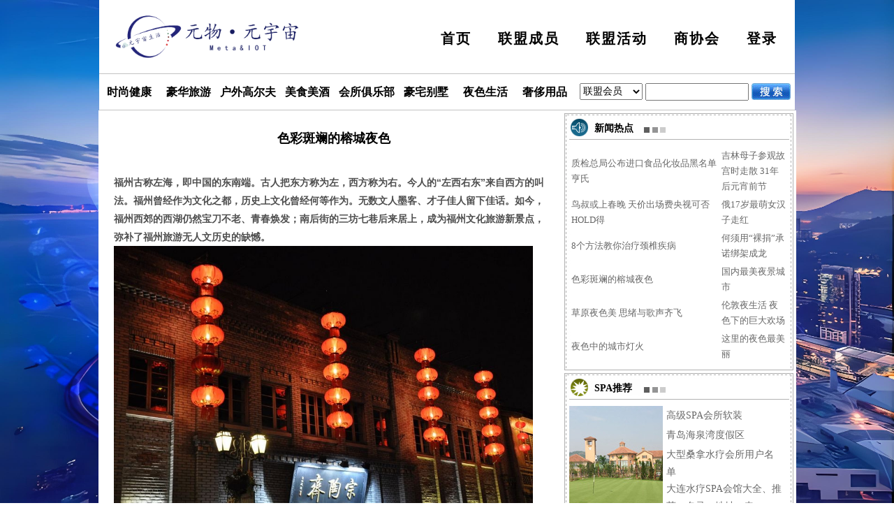

--- FILE ---
content_type: text/html; charset=gb2312
request_url: http://lm.iwiscloud.com/news/index.php?op=col&file=read&id=135&aid=2260
body_size: 31828
content:
<!DOCTYPE html PUBLIC "-//W3C//DTD XHTML 1.0 Transitional//EN" "http://www.w3.org/TR/xhtml1/DTD/xhtml1-transitional.dtd">
<html  xmlns="http://www.w3.org/1999/xhtml">
<head>
<title>元宇宙联盟</title>
<meta name="keywords" content="中国女企业家联盟,女企业家联盟,女企业家,女企业家网,可慧女企业家联盟网络,女企业家风采,企业信息,女企业家圈子,即时交流,联谊活动,奢侈品,情感世界,健康关怀,女性时尚,品味生活,美容养生,时尚家居,健康饮食,精英论坛,人才交流,时事新闻,休闲阅读">
<meta name="description" content="中国女企业家联盟是中国最大的服务于女性企业家精英的网络平台，是中国女企业家联盟为中国的女企业家策划的女企业家网，汇聚杰出女企业家精英，展示可慧智慧贤惠女企业家的动人魅力成功事业，为中国更多的女企业家提供一个联盟平台。">
<meta name="copyright" content="www.kehui.net">
<meta http-equiv=content-type content="text/html; charset=gb2312">
<link href="template/css/blocks.css" media="screen, projection" type="text/css" rel="stylesheet">
<link href="style.css"  type="text/css" rel="stylesheet">
<link href="template/css/header.css" media="screen, projection" type="text/css" rel="stylesheet">
<link href="shis-style.css" rel="stylesheet" type="text/css">
</head>
<body>
<center>
<div id=footerads>

</div>
<DIV id=pagewidth>


<script type="text/javascript"> 
	
	//收藏本站 www.jb51.net 
	function AddFavorite(title, url) {  
		  try {    
		   		window.external.addFavorite(url, title);  
		   		} catch (e) {    
		   				try {     
		   						window.sidebar.addPanel(title, url, "");   
		   						}    catch (e) {      
		   											alert("抱歉，您所使用的浏览器无法完成此操作。\n\n加入收藏失败，请进入新网站后使用Ctrl+D进行添加");    
		   											}  
		   		} 
	} 
</script> 

<script src="http://lm.iwiscloud.com/news/template/kehui/js/jquery-3.1.1.js" type="text/javascript"></script>
<!-- 最上面登录注册开始 -->
	<!-- <div id="right-header">
		<div class="right-header-info">
			<div class="left_login2" id="left_login2" style="display:none;">
				</div>
			
			<div class="left_login" id="left_login">
				<form action="" method="post" name="login">
						<span class="text1">用户名:</span>
						<span class="text2"><input type="text" id="username" class="text_input" name="username" /></span>
						<span class="text1" style="padding-left:10px;">密&nbsp;码:</span>
						<span class="text2"><input type="password" id="password" class="text_input" name="password" /></span>
						<span class="login_button">
							&nbsp;<input type="button" id="login_button" class="login_button" value="登录" onclick="checkUser()" />&nbsp;
							<button id="login_button" class="login_button" onclick="winOpenFullScreen('http://prog.kehui.net:82/frame')" />管理</button>
						</span>
				</form>
				
				</div>
		
			<ul class="right_about">
				<li><a href="http://lm.iwiscloud.com/index.php/b/18660593777">关于我们</a></li>
				<li><a href="javascript:void(0);" onclick="AddFavorite('元宇宙联盟','http://lm.iwiscloud.com/index.php')">加入收藏</a></li>
			</ul>
		</div>
	</div> -->
<!-- 最上面登录注册结束 -->
<style>
	.bg img{
		width: 100%;
		height: 100vh;
		position: fixed;
		z-index: -1;
		left: 0;
		top: 0;
		border-radius: initial;
	}
	.title2{
		position: absolute;
		top: 50%;
		transform: translate(0,-50%);
		font-size: 30px;
		left: 2%;
		height: 99%;
	}
	.title2 img{
		width: 270px;
		position: relative;
		top: 50%;
		transform: translate(0,-50%);
	}
</style>
<div class="bg">
	<img src="http://lm.iwiscloud.com/news/template/images/init_bg2.jpg" alt="">
</div>
<div class="main" id="loginTB">
	<img class="close" src="http://lm.iwiscloud.com/news/template/kehui/images/close.png" alt="" onclick="close_login()">
	<div class="dl_top">
		<h3>账号登录</h3>
	</div>
	<div class="zh">
		账号：<input name="username" type="text" id="username"  placeholder="请输入账号">
	</div>
	<div class="mm">
		密码：<input name="password" type="password" id="password" placeholder="请输入密码">
	</div>
	<div class="cw" id="msgbox" style="font-size:12px;color:rgb(249, 255, 0);"><div id="innerDiv"></div></div>
	<div class="login">
		<input type="button" value="登&nbsp;录" id="input" onclick="checkUser()">
	</div>
</div>
<!-- 导航条开始 -->
<div id="menu">
	<!--logo
	<h1><a href="http://cn26.com/index.php"><img src="http://cn26.com/template/kehui/images/zhuye/logo.gif" alt="女企业家联盟" width="330" height="100" style="float:left;" /></a></h1>-->
	<!-- <div class="title">元宇宙联盟</div> -->
<!--		<div class="title">元宇宙联盟</div>-->
	<div class="title2"><img src="/images/logo_3.png"></div>
	<div id="menu-bar">
		<!--<ul class="menu-bar-big">
			<li class="menu-bar-index"><a href="http://cn26.com/index.php" class="aStyle">首页</a></li>
			<li class="menu-bar-index-sub"><a href="http://cn26.com/qiye.php" class="aStyle">联盟会员</a>
				<div class="menu-bar-sub" style="display:none;" id="menu-bar-sub">
					<div class="menu-bar-sub-left">
						<ul class="list1">
							<li class="list11"><a href="#" class="aList">购物服务</a></li>
							<li class="list11"><a href="http://cn26.com/qiye.php?id=2" class="aList">休闲会所</a></li>
							<li class="list11"><a href="http://cn26.com/qiye.php?id=5" class="aList">旅游酒店</a></li>
							<li class="list11"><a href="http://cn26.com/qiye.php?id=1" class="aList">餐饮美食</a></li>
							<li class="list11"><a href="#" class="aList">法律服务</a></li>
						</ul>
					</div>
					<div class="menu-bar-sub-right">
						<ul class="list2">
							<li class="list22"><a href="http://cn26.com/qiye.php?id=4" class="aList">便民服务</a></li>
							<li class="list22"><a href="http://cn26.com/qiye.php?id=6" class="aList">教育培训</a></li>
							<li class="list22"><a href="http://cn26.com/qiye.php?id=7" class="aList">美容保健</a></li>
							<li class="list22"><a href="http://cn26.com/qiye.php?id=8" class="aList">车辆服务</a></li>
							<li class="list22"><a href="http://cn26.com/qiye.php?id=9" class="aList">医疗健康</a></li>
						</ul>
				 </div>
			</div>
		</li>
			<li class="menu-bar-index"><a href="http://cn26.com/gys.php" class="aStyle">联盟商家</a></li>
			<li class="menu-bar-index"><a href="http://cn26.com/index.php?id=1" class="aStyle">联盟活动</a></li>
		</ul>-->
		<ul class="menu-bar-big">
			<li class="menu-bar-index"><a href="/index.php" class="aStyle">首页</a></li>
			<li class="menu-bar-index"><a href="/qiye.php" class="aStyle">联盟成员</a></li>
			<li class="menu-bar-index"><a href="/index.php?id=1" class="aStyle">联盟活动</a></li>
			<li class="menu-bar-index"><a href="" class="aStyle">商协会</a></li>
			<li id="login_text" class="menu-bar-index aStyle" style="font-size: 20px;font-weight: bold;cursor: pointer;" onclick="open_btn()">登录</li>
			<li id="login_text2" class="menu-bar-index aStyle" style="font-size: 20px;cursor: pointer;letter-spacing: 0px;font-weight: lighter;"></li>
			<li class="more_box">
				<p onclick="winOpenFullScreen('http://gk.kehui.net/webos')" style="display:none">企业管理</p>
				<p onclick="location.href = '/index.php?file=userlist&id=1'">我的关注</p>
				<p onclick="location.href = '/index.php?file=userlist&id=3'">我的粉丝</p>
				<p onclick="login_exit()">退出登录</p>
			</li>
		</ul>
	</div>

</div>
	<!-- 小导航条开始 -->
	<div class="small_menu_bar">
	<div class="small_menu">
		<ul class="small_menu_list">
			<li class="small_menu_list01"><a href="http://lm.iwiscloud.com/news/fashion.php"><span style="color:#A11F65;">时尚健康</span></a></li>
			<li class="small_menu_list01"><a href="http://lm.iwiscloud.com/news/tourism.php"><span style="color:#A11F65;">豪华旅游</span></a></li>
			<li class="small_menu_list01"><a href="http://lm.iwiscloud.com/news/golf.php"><span style="color:#A11F65;">户外高尔夫</span></a></li>
			<li class="small_menu_list01"><a href="http://lm.iwiscloud.com/news/wine.php"><span style="color:#A11F65;">美食美酒</span></a></li>
			<li class="small_menu_list01"><a href="http://lm.iwiscloud.com/news/club.php"><span style="color:#A11F65;">会所俱乐部</span></a></li>
			<li class="small_menu_list01"><a href="http://lm.iwiscloud.com/news/villa.php"><span style="color:#A11F65;">豪宅别墅</span></a></li>
			<li class="small_menu_list01"><a href="http://lm.iwiscloud.com/news/life.php"><span style="color:#A11F65;">夜色生活</span></a></li>
			<li class="small_menu_list01" style="border:0;"><a href="http://lm.iwiscloud.com/news/luxury.php"><span style="color:#A11F65;">奢侈用品</span></a></li>
			</ul>
		</div>
		<!-- search start-->
		<div class="search_bar_new">
			<form action="http://lm.iwiscloud.com/qiye.php?op=zhao&file=list" method="post">
				<ul>
				<li class="search_bar_list_new">
					<select name=t2>
						<option value="1">联盟会员</option> 
						<option value="2">联盟商家</option>
					</select>
				</li>
				
				<li class="search_bar_text_new">
					<input type="text" name=keyword />
				</li>
				<li class="search_btn_new">
		 			<img  onclick="return submit();" src="http://lm.iwiscloud.com/news/template/css/btn.jpg" />
		 		</li>
		 	</ul>
		 </form>
		</div>
			<!-- search end-->
		</div>
	<!-- 小导航条结束 -->
	<!-- 导航条结束 -->


	<script type="text/javascript">
		var xmlHttp;
		var userid2='';
		var username2='';
		// console.log(userid2,username2);
		if (window.ActiveXObject) {
			xmlHttp = new ActiveXObject("Microsoft.XMLHTTP");
		} else if (window.XMLHttpRequest) {
			xmlHttp = new XMLHttpRequest();
		}
		//实现刷新保存session
		function init()
		{
			if(userid2 > 1)
			{
				// document.getElementById('left_login2').style.display = 'block';
				// document.getElementById('left_login').style.display = 'none';
				 // var obj_login = document.getElementById('left_login2');
				 // obj_login.innerHTML = '<ul><li class="successText"><a href="#">欢迎您,</a></li><li class="successText2"><a href="#">'+username2+'!</a></li><li class="successText3">&nbsp;<input type="button" id="login_button" class="login_button" value="个人中心" onclick=winOpenFullScreen("http://workos.kehui.net")>&nbsp;&nbsp;<input type="button" id="login_button" class="login_button" value="退出" onclick=location.href="http://lm.iwiscloud.com/news/index.php?file=login&action=logout"></li></ul>';
				var login_text2 = document.getElementById('login_text2');
				document.getElementById('login_text').style.display = 'none';
				login_text2.style.display = 'block'
				login_text2.innerHTML = username2+"∨"
			}else{
				document.getElementById('login_text').style.display = 'block';
			}
		}
	
		function checkUser() {
			var uname = document.getElementById("username").value;
			var upassword = document.getElementById("password").value;
			if(uname == "" || upassword == "") {
				alert("用户名或密码不能为空");
				return;
			}
	
			xmlHttp.open("GET", "http://lm.iwiscloud.com/qiye.php?file=checkuser&action=userlogin&username=" + encodeURI(uname) + "&password=" + upassword, false);
			xmlHttp.send(null);
			//这个是登陆后显示的
			getResult();
	
		}
		function getResult() {
		//alert(xmlHttp.responseText);
			var result = xmlHttp.responseText.split("|");
			if(result[0] * 1){
				// document.getElementById('left_login').style.display = 'none';
				// document.getElementById('left_login2').style.display = 'block';
				// var obj_login = document.getElementById('left_login2');
				// //obj_login.innerHTML = '<ul><li class="successText"><a href="#">欢迎您,</a></li><li class="successText2"><a href="#">'+result[1]+'!</a></li><li class="successText3">&nbsp;<input type="button" id="login_button" class="login_button" value="个人中心" onclick=winOpenFullScreen("http://os.kehui.net")>&nbsp;&nbsp;<input type="button" id="login_button" class="login_button" value="退出" onclick=location.href="http://lm.iwiscloud.com/news/qiye.php?file=checkuser&action=loginout"></li></ul>';
				// obj_login.innerHTML = `
				// <ul>
				// 	<li class="successText">
				// 		<a href="#">欢迎您,</a>
				// 	</li>
				// 	<li class="successText2">
				// 		<a href="#">'+result[1]+'!</a>
				// 	</li>
				// 	<li class="successText3">
				// 		&nbsp;<input type="button" id="login_button" class="login_button" value="个人中心" onclick=winOpenFullScreen("http://workos.kehui.net")>&nbsp;&nbsp;
				// 		<input type="button" id="login_button" class="login_button" value="退出" onclick=location.href="http://lm.iwiscloud.com/news/index.php?file=login&action=logout">
				// 	</li>
				// </ul>`;
				
				// location=location;
				// var login_text2 = document.getElementById('login_text2');
				// document.getElementById('login_text').style.display = 'none';
				// login_text2.style.display = 'block'
				// login_text2.innerHTML = result[1]+"∨"
	
				// close_login()
				location.reload()
			}
			else{
				alert("用户名或密码不正确!");
			}
		}
		function login_exit() {
			Newajax('get','http://lm.iwiscloud.com/index.php?file=login&action=logout').then(res=>{
				location.reload()
			})
		}
		function open_btn() {
			document.getElementById('loginTB').style.display = 'block';
		}
		function close_login() {
			document.getElementById('loginTB').style.display = 'none';
		}
		function quitLogin()
		{
			document.getElementById('left_login').style.display = 'block';
			 document.getElementById('left_login2').style.display = 'none';
			}
		$(document).ready(function(){
			init();
		});
		function Newajax(type,url){
			return new Promise(function(resolve,reject){
				let xhr = new XMLHttpRequest()
				xhr.open(type, url)    
				xhr.setRequestHeader('content-type', 'application/x-www-form-urlencoded')  
				xhr.send() 
				xhr.onreadystatechange = ()=> {
					if(xhr.readyState != 4) return
					resolve(xhr)
				}
			})
		}
		/**　全屏显示　**/
		function winOpenFullScreen(strURL)
		{
			Newajax('get','http://lm.iwiscloud.com/index.php?op=main&file=user&action=login_hjk').then(res=>{
				console.log(res.responseText);
				if(res.responseText == 0){
					alert('请先进行企业认证')
					return
				}
				strURL = strURL+'/zft.php?lx=9&ue='+res.responseText
				var sheight = screen.height-70;
				var swidth = screen.width-10;
				var winoption    ="left=0,top=0,height="+sheight+",width="+swidth+",toolbar=yes,menubar=yes,location=yes,status=yes,scrollbars=yes,resizable=yes";
				var tmp=window.open(strURL,'',winoption);
				return tmp;
			})
			
		}
		</script><div id=ads>

<div class=adscontent>

</div></div>
<table cellpadding="0" cellspacing="0" border="0" width="100%" class="stylelt">
</table>
<table width="999px" border=0 cellpadding=0 cellspacing=0 class="style1t">
  <tr>

<td valign=top class=left>
</td>    <td valign=top width=100% class=center>
<script language="JavaScript1.1">

function validate(theform) {
	if (theform.title.value=="" || theform.content.value=="") {
			
		alert("请完成标题和内容栏目.");
		clckcnt=0;
		return false; 
		}else { return true; }
}
function checklength(theform) {
	alert("你的信息已经有 "+theform.content.value.length+" 字节");
}
function AddText(NewCode) {
document.FORM.content.value+=NewCode
}
// 获取当前页面的URL
var url = window.location.href;

// 解析URL参数
var params = {};
url.slice(url.indexOf('?') + 1).split('&').forEach(function (param) {
  var parts = param.split('=');
  var key = decodeURIComponent(parts[0]);
  var value = decodeURIComponent(parts[1]);
  params[key] = value;
});

// 获取 "aid" 参数的值
var aidValue = params["aid"];

console.log(aidValue);
if(aidValue == 2796){
	window.onload = function(){
		document.getElementsByClassName('right')[0].style.display = 'none'
	}
}
</script>
<form action="http://lm.iwiscloud.com/news/index.php?op=col&file=read" method="POST">
<input type="hidden" name="action" value="moveto">
<input type="hidden" name="aid" value="2260">
<table id=read border="0" width="100%" Style="table-layout:fixed;word-break:break-allword-wrap:break-word;" cellpadding="0" cellspacing="0">
<div id=biaoti></div>
<tr><td align="center"><div id=title>色彩斑斓的榕城夜色</div>
</td></tr>
<tr><td><div id=content><p style="color: rgb(78, 78, 78); border: 0px; margin-top: 0px; margin-bottom: 0px; padding: 26px 0px 0px; font-family: 宋体, simsun, sans-serif, Arial; line-height: 26px;"><strong style="border: 0px; margin: 0px; padding: 0px;">福州古称左海，即中国的东南端。古人把东方称为左，西方称为右。今人的“左西右东”来自西方的叫法。福州曾经作为文化之都，历史上文化曾经何等作为。无数文人墨客、才子佳人留下佳话。如今，福州西郊的西湖仍然宝刀不老、青春焕发；南后街的三坊七巷后来居上，成为福州文化旅游新景点，弥补了福州旅游无人文历史的缺憾。</strong><strong style="border: 0px; margin: 0px; padding: 0px;"><img src="http://img.itc.cn/photo/jMwiEauTCLD" width="600" style="margin: 0px; padding: 0px; font-size: 0px; color: transparent;"></strong></p><p style="color: rgb(78, 78, 78); border: 0px; margin-top: 0px; margin-bottom: 0px; padding: 26px 0px 0px; font-family: 宋体, simsun, sans-serif, Arial; line-height: 26px;"><strong style="border: 0px; margin: 0px; padding: 0px;"><img src="http://img.itc.cn/photo/oMwiKz82E1H" width="600" style="margin: 0px; padding: 0px; font-size: 0px; color: transparent;"></strong></p><p style="color: rgb(78, 78, 78); border: 0px; margin-top: 0px; margin-bottom: 0px; padding: 26px 0px 0px; font-family: 宋体, simsun, sans-serif, Arial; line-height: 26px;"><strong style="border: 0px; margin: 0px; padding: 0px;"><img src="http://img.itc.cn/photo/jMw4eSboYTn" width="600" style="margin: 0px; padding: 0px; font-size: 0px; color: transparent;"></strong></p><p style="color: rgb(78, 78, 78); border: 0px; margin-top: 0px; margin-bottom: 0px; padding: 26px 0px 0px; font-family: 宋体, simsun, sans-serif, Arial; line-height: 26px;"><strong style="border: 0px; margin: 0px; padding: 0px;">&nbsp;&nbsp;&nbsp;</strong><strong style="border: 0px; margin: 0px; padding: 0px;">西湖和三坊七巷的夜景给人留下深刻印象。三坊七巷现已是中国十大历史文化名街之一，全国重点文物保护单位。三坊七巷地处福州南后街，基本保留了唐宋的坊巷格局，保存较好的明清古建筑计159座，其中包括全国重点保护单位9处，省级文物保护单位8处，被誉为“明清建筑博物馆”、“城市里坊制度的活化石”。<img src="http://img.itc.cn/photo/jMwiGnp41Vc" width="600" style="margin: 0px; padding: 0px; font-size: 0px; color: transparent;"></strong></p><p style="color: rgb(78, 78, 78); border: 0px; margin-top: 0px; margin-bottom: 0px; padding: 26px 0px 0px; font-family: 宋体, simsun, sans-serif, Arial; line-height: 26px;"><strong style="border: 0px; margin: 0px; padding: 0px;"><img src="http://img.itc.cn/photo/jMwiG1x4klg" width="600" style="margin: 0px; padding: 0px; font-size: 0px; color: transparent;"></strong></p><p style="color: rgb(78, 78, 78); border: 0px; margin-top: 0px; margin-bottom: 0px; padding: 26px 0px 0px; font-family: 宋体, simsun, sans-serif, Arial; line-height: 26px;"><strong style="border: 0px; margin: 0px; padding: 0px;"><img src="http://img.itc.cn/photo/jMw4c1Ujz5M" width="600" style="margin: 0px; padding: 0px; font-size: 0px; color: transparent;"></strong></p><p style="color: rgb(78, 78, 78); border: 0px; margin-top: 0px; margin-bottom: 0px; padding: 26px 0px 0px; font-family: 宋体, simsun, sans-serif, Arial; line-height: 26px;"><strong style="border: 0px; margin: 0px; padding: 0px;"><img src="http://img.itc.cn/photo/jMw40YSrHb2" width="600" style="margin: 0px; padding: 0px; font-size: 0px; color: transparent;"></strong></p><p style="color: rgb(78, 78, 78); border: 0px; margin-top: 0px; margin-bottom: 0px; padding: 26px 0px 0px; font-family: 宋体, simsun, sans-serif, Arial; line-height: 26px;"><strong style="border: 0px; margin: 0px; padding: 0px;"><img src="http://img.itc.cn/photo/jMwiEyba5MX" width="600" style="margin: 0px; padding: 0px; font-size: 0px; color: transparent;"></strong></p><p style="color: rgb(78, 78, 78); border: 0px; margin-top: 0px; margin-bottom: 0px; padding: 26px 0px 0px; font-family: 宋体, simsun, sans-serif, Arial; line-height: 26px;"><strong style="border: 0px; margin: 0px; padding: 0px;"><img src="http://img.itc.cn/photo/jMwi7t2FpMD" width="600" style="margin: 0px; padding: 0px; font-size: 0px; color: transparent;"></strong></p><p style="color: rgb(78, 78, 78); border: 0px; margin-top: 0px; margin-bottom: 0px; padding: 26px 0px 0px; font-family: 宋体, simsun, sans-serif, Arial; line-height: 26px;"><strong style="border: 0px; margin: 0px; padding: 0px;"><img src="http://img.itc.cn/photo/jMwiql0sXTP" width="600" style="margin: 0px; padding: 0px; font-size: 0px; color: transparent;"></strong></p><p style="color: rgb(78, 78, 78); border: 0px; margin-top: 0px; margin-bottom: 0px; padding: 26px 0px 0px; font-family: 宋体, simsun, sans-serif, Arial; line-height: 26px;"><strong style="border: 0px; margin: 0px; padding: 0px;"><img src="http://img.itc.cn/photo/jMwiKyEQMHz" width="600" style="margin: 0px; padding: 0px; font-size: 0px; color: transparent;"></strong></p><p style="color: rgb(78, 78, 78); border: 0px; margin-top: 0px; margin-bottom: 0px; padding: 26px 0px 0px; font-family: 宋体, simsun, sans-serif, Arial; line-height: 26px;"><strong style="border: 0px; margin: 0px; padding: 0px;"><img src="http://img.itc.cn/photo/jMwiwj7RxEE" width="600" style="margin: 0px; padding: 0px; font-size: 0px; color: transparent;"></strong></p><p style="color: rgb(78, 78, 78); border: 0px; margin-top: 0px; margin-bottom: 0px; padding: 26px 0px 0px; font-family: 宋体, simsun, sans-serif, Arial; line-height: 26px;"><strong style="border: 0px; margin: 0px; padding: 0px;">&nbsp; &nbsp;西湖公园至今有1700多年的历史，是福州迄今为止保留最完整的一座古典园林。282年郡守严高所凿，在唐末就已经是游览胜地；五代时，闽王王延钧在此建造亭、台、楼、榭，湖中设楼船，西湖成为御花园；到宋代更富盛景；1828年林则徐为湖岸砌石，重新修建；1914年辟为西湖公园。</strong></p><p style="color: rgb(78, 78, 78); border: 0px; margin-top: 0px; margin-bottom: 0px; padding: 26px 0px 0px; font-family: 宋体, simsun, sans-serif, Arial; line-height: 26px;"><strong style="border: 0px; margin: 0px; padding: 0px;"><img src="http://img.itc.cn/photo/jMwiu2Gzp0c" width="600" style="margin: 0px; padding: 0px; font-size: 0px; color: transparent;"></strong></p><p style="color: rgb(78, 78, 78); border: 0px; margin-top: 0px; margin-bottom: 0px; padding: 26px 0px 0px; font-family: 宋体, simsun, sans-serif, Arial; line-height: 26px;"><strong style="border: 0px; margin: 0px; padding: 0px;"><img src="http://img.itc.cn/photo/oMw4S5gneLc" width="600" style="margin: 0px; padding: 0px; font-size: 0px; color: transparent;"></strong></p><p style="color: rgb(78, 78, 78); border: 0px; margin-top: 0px; margin-bottom: 0px; padding: 26px 0px 0px; font-family: 宋体, simsun, sans-serif, Arial; line-height: 26px;"><strong style="border: 0px; margin: 0px; padding: 0px;"><img src="http://img.itc.cn/photo/jMw4CYlbu4E" width="600" style="margin: 0px; padding: 0px; font-size: 0px; color: transparent;"></strong></p><p style="color: rgb(78, 78, 78); border: 0px; margin-top: 0px; margin-bottom: 0px; padding: 26px 0px 0px; font-family: 宋体, simsun, sans-serif, Arial; line-height: 26px;"><strong style="border: 0px; margin: 0px; padding: 0px;"><img src="http://img.itc.cn/photo/jMwiqfldixk" width="600" style="margin: 0px; padding: 0px; font-size: 0px; color: transparent;"></strong></p><p style="color: rgb(78, 78, 78); border: 0px; margin-top: 0px; margin-bottom: 0px; padding: 26px 0px 0px; font-family: 宋体, simsun, sans-serif, Arial; line-height: 26px;"><strong style="border: 0px; margin: 0px; padding: 0px;"><img src="http://img.itc.cn/photo/jMw4Avomkmf" width="600" style="margin: 0px; padding: 0px; font-size: 0px; color: transparent;"></strong></p><p style="color: rgb(78, 78, 78); border: 0px; margin-top: 0px; margin-bottom: 0px; padding: 26px 0px 0px; font-family: 宋体, simsun, sans-serif, Arial; line-height: 26px;"><strong style="border: 0px; margin: 0px; padding: 0px;"><img src="http://img.itc.cn/photo/jMwiIls2Ry0" width="600" style="margin: 0px; padding: 0px; font-size: 0px; color: transparent;"></strong></p><p style="color: rgb(78, 78, 78); border: 0px; margin-top: 0px; margin-bottom: 0px; padding: 26px 0px 0px; font-family: 宋体, simsun, sans-serif, Arial; line-height: 26px;"><strong style="border: 0px; margin: 0px; padding: 0px;"><img src="http://img.itc.cn/photo/jMwip8mQvSf" width="600" style="margin: 0px; padding: 0px; font-size: 0px; color: transparent;"></strong></p><p style="color: rgb(78, 78, 78); border: 0px; margin-top: 0px; margin-bottom: 0px; padding: 26px 0px 0px; font-family: 宋体, simsun, sans-serif, Arial; line-height: 26px;"><strong style="border: 0px; margin: 0px; padding: 0px;"><img src="http://img.itc.cn/photo/jMw4xhitehg" width="600" style="margin: 0px; padding: 0px; font-size: 0px; color: transparent;"></strong></p><p style="color: rgb(78, 78, 78); border: 0px; margin-top: 0px; margin-bottom: 0px; padding: 26px 0px 0px; font-family: 宋体, simsun, sans-serif, Arial; line-height: 26px;"><strong style="border: 0px; margin: 0px; padding: 0px;"><img src="http://img.itc.cn/photo/jMwiI2IKDtc" width="600" style="margin: 0px; padding: 0px; font-size: 0px; color: transparent;"></strong></p><p style="color: rgb(78, 78, 78); border: 0px; margin-top: 0px; margin-bottom: 0px; padding: 26px 0px 0px; font-family: 宋体, simsun, sans-serif, Arial; line-height: 26px;"><strong style="border: 0px; margin: 0px; padding: 0px;"><img src="http://img.itc.cn/photo/oMw4SPHxyyq" width="600" style="margin: 0px; padding: 0px; font-size: 0px; color: transparent;"></strong></p></div></td></tr>
<tr><td><div></td></tr>
</table></form>



<div id=comment>
</div>
<table cellpadding="0" cellspacing="0" width="98%" align="center">
<tr><td><img src=http://lm.iwiscloud.com/news/template/kehui/images/col/end.gif></td><td style="font-size:14px;padding-right:5px;" align="right"><b>已有0位对此新闻感兴趣的网友发表了看法</b>&nbsp;<a href=http://lm.iwiscloud.com/news/index.php?op=col&file=read&action=read&id=1&aid=2260><img src=http://lm.iwiscloud.com/news/template/kehui/images/col/ends.gif border="0"></a>&nbsp;</td></tr>
<tr><td colspan="2"></td></tr></table>

    </td>
<TD vAlign=top class=right>
<div id=right1 class="left10">新闻热点</div>
<div id=right1content class="left10content"><table id=blocksul style="overflow:hidden;table-layout: fixed;width:auto"><tr><td class=blockstitle><li><a href=index.php?op=col&file=read&id=135&aid=3220 >质检总局公布进口食品化妆品黑名单 亨氏</a>    </li></td><td class=blockstitle><li><a href=index.php?op=col&file=read&id=135&aid=3219 >吉林母子参观故宫时走散 31年后元宵前节</a>    </li></td></tr><tr><td class=blockstitle><li><a href=index.php?op=col&file=read&id=135&aid=3218 >鸟叔或上春晚 天价出场费央视可否HOLD得</a>    </li></td><td class=blockstitle><li><a href=index.php?op=col&file=read&id=135&aid=3217 >俄17岁最萌女汉子走红</a>    </li></td></tr><tr><td class=blockstitle><li><a href=index.php?op=col&file=read&id=135&aid=3208 >8个方法教你治疗颈椎疾病</a>    </li></td><td class=blockstitle><li><a href=index.php?op=col&file=read&id=135&aid=3206 >何须用“裸捐”承诺绑架成龙</a>    </li></td></tr><tr><td class=blockstitle><li><a href=index.php?op=col&file=read&id=135&aid=2260 >色彩斑斓的榕城夜色</a>    </li></td><td class=blockstitle><li><a href=index.php?op=col&file=read&id=135&aid=2258 >国内最美夜景城市</a>    </li></td></tr><tr><td class=blockstitle><li><a href=index.php?op=col&file=read&id=135&aid=2257 >草原夜色美 思绪与歌声齐飞</a>    </li></td><td class=blockstitle><li><a href=index.php?op=col&file=read&id=135&aid=2254 >伦敦夜生活 夜色下的巨大欢场</a>    </li></td></tr><tr><td class=blockstitle><li><a href=index.php?op=col&file=read&id=135&aid=2253 >夜色中的城市灯火</a>    </li></td><td class=blockstitle><li><a href=index.php?op=col&file=read&id=135&aid=2251 >这里的夜色最美丽</a>    </li></td></tr><tr></tr></table></div>
<div id=right1 class="left11">SPA推荐</div>
<div id=right1content class="left11content"><table width="100%" border="0" cellspacing="0" cellpadding="0">
  <tr>
    <td width="139" align="left" valign="top"><a href="index.php?op=col&id=142" target="_blank"><img src="http://lm.iwiscloud.com/images/topics/liantu14.jpg" width="134" height="160" border="0"></a></td>
    <td align="left" valign="top">
      <script language="JavaScript" src="index.php?op=main&file=center&cid=142&row=6&num=20" type="text/javascript">  </script></td>
  </tr>
</table></div>
<div id=right1 class="">夜色生活广告</div>
<div id=right1content class="content"><img src="http://imgad1.3conline.com/ivy/image/20088/25/1219628077289.jpg" width="326" height="118" style="margin:4px 4px 0 4px;"></div>
<div id=right1 class="left12">分时度假</div>
<div id=right1content class="left12content"><table width="100%" border="0" cellspacing="0" cellpadding="0">
  <tr>
    <td width="139" align="left" valign="top"><a href="index.php?op=col&id=44" target="_blank"><img src="http://lm.iwiscloud.com/images/topics/liantu13.jpg" width="134" height="160" border="0"></a></td>
    <td align="left" valign="top">
      <script language="JavaScript" src="index.php?op=main&file=center&cid=44&row=6&num=20" type="text/javascript">  </script></td>
  </tr>
</table></div>
<div id=right1 class="left14">养身健康</div>
<div id=right1content class="left14content"><table width="100%" border="0" cellspacing="0" cellpadding="0">
  <tr>
    <td width="139" align="left" valign="top"><a href="index.php?op=col&id=22" target="_blank"><img src="http://lm.iwiscloud.com/images/topics/liantu16.jpg" width="134" height="160" border="0"></a></td>
    <td align="left" valign="top">
      <script language="JavaScript" src="index.php?op=main&file=center&cid=22&row=6&num=20" type="text/javascript">  </script></td>
  </tr>
</table></div>
</TD></tr></table>
<div id=ads>
<div class=adscontent>

</div></div>
<!-- 底部版权等开始 -->
<div id="footer" style="height:160px;">
    <div class="footerArea">
<ul style="height:160px;">
<li class="footer-list">
    元物（深圳）信息技术有限公司
</li>
<li class="footer-list">
    地址：深圳市福田保税区桃花路一号
</li>
<li class="footer-list"> 
    联系电话：0755-33525155&nbsp;&nbsp;传真：0755-33525155&nbsp;&nbsp;邮箱：crm@cnwiscloud.com
</li>

<li class="footer-list"> 
    《中华人民共和国增值电信业务经营许可证》 &nbsp;<a href="https://beian.miit.gov.cn" target="_blank">&nbsp;&nbsp;粤ICP备2023121403号-1</a>
</li>

<li class="footer-list">
Copyright &copy; 2010-<span id="year"></span> cn26.com, All rights reserved.
</li>
<!-- <li class="footer-list">
    <img src="http://lm.iwiscloud.com/news/template/kehui/images/zhuye/biao.gif" width="22" height="27" style="vertical-align:middle">  
    <img src="http://lm.iwiscloud.com/news/template/kehui/images/zhuye/jingcha.jpg" width="22" height="27" style="vertical-align:middle">  
    <img src="http://lm.iwiscloud.com/news/template/kehui/images/zhuye/gangting.gif" width="22" height="27"   style="vertical-align:middle"> 
    <span>备案证号：37020020091219</span>
    <script type="text/javascript">var cnzz_protocol = (("https:" == document.location.protocol) ? " https://" : " http://");document.write(unescape("%3Cspan id='cnzz_stat_icon_1253229022'%3E%3C/span%3E%3Cscript src='" + cnzz_protocol + "s9.cnzz.com/stat.php%3Fid%3D1253229022%26show%3Dpic' type='text/javascript'%3E%3C/script%3E"));</script>
</li> -->
</ul>
    </div>
</div>
<!-- 底部版权等结束 -->
</div>
</body>
</html>

<script>
    const currentDate = new Date();
    const currentYear = currentDate.getFullYear();
    document.getElementById('year').innerHTML = currentYear
</script><div id=footerads>

</div>
</center>
</body></html>

--- FILE ---
content_type: text/html;charset=gb2312
request_url: http://lm.iwiscloud.com/news/index.php?op=main&file=center&cid=142&row=6&num=20
body_size: 1852
content:
document.write('<html><head><meta http-equiv="content-type" content="text/html; charset=gb2312"></head><body><table cellSpacing="0" cellPadding="0" width="0" align="left" bgColor="" border="0"><tr></tr><tr><td style="color:;LINE-HEIGHT:1.5;" bgcolor="" height="0" align="left" width="0"><li><a href=http://lm.iwiscloud.com/news/index.php?op=col&file=read&id=142&aid=3071 >高级SPA会所软装</a>&nbsp;&nbsp;</li></td></tr><tr><td style="color:;LINE-HEIGHT:1.5;" bgcolor="" height="0" align="left" width="0"><li><a href=http://lm.iwiscloud.com/news/index.php?op=col&file=read&id=142&aid=3069 >青岛海泉湾度假区</a>&nbsp;&nbsp;</li></td></tr><tr><td style="color:;LINE-HEIGHT:1.5;" bgcolor="" height="0" align="left" width="0"><li><a href=http://lm.iwiscloud.com/news/index.php?op=col&file=read&id=142&aid=2893 >大型桑拿水疗会所用户名单</a>&nbsp;&nbsp;</li></td></tr><tr><td style="color:;LINE-HEIGHT:1.5;" bgcolor="" height="0" align="left" width="0"><li><a href=http://lm.iwiscloud.com/news/index.php?op=col&file=read&id=142&aid=2884 >大连水疗SPA会馆大全、推荐、名录、地址、电</a>&nbsp;&nbsp;</li></td></tr><tr><td style="color:;LINE-HEIGHT:1.5;" bgcolor="" height="0" align="left" width="0"><li><a href=http://lm.iwiscloud.com/news/index.php?op=col&file=read&id=142&aid=2882 >北京美容院名录</a>&nbsp;&nbsp;</li></td></tr><tr><td style="color:;LINE-HEIGHT:1.5;" bgcolor="" height="0" align="left" width="0"><li><a href=http://lm.iwiscloud.com/news/index.php?op=col&file=read&id=142&aid=2875 >河南郑州SPA会所名录</a>&nbsp;&nbsp;</li></td></tr></table></body></html>');

--- FILE ---
content_type: text/html;charset=gb2312
request_url: http://lm.iwiscloud.com/news/index.php?op=main&file=center&cid=44&row=6&num=20
body_size: 1872
content:
document.write('<html><head><meta http-equiv="content-type" content="text/html; charset=gb2312"></head><body><table cellSpacing="0" cellPadding="0" width="0" align="left" bgColor="" border="0"><tr></tr><tr><td style="color:;LINE-HEIGHT:1.5;" bgcolor="" height="0" align="left" width="0"><li><a href=http://lm.iwiscloud.com/news/index.php?op=col&file=read&id=44&aid=2583 >尼泊尔-全景休闲游-南航</a>&nbsp;&nbsp;</li></td></tr><tr><td style="color:;LINE-HEIGHT:1.5;" bgcolor="" height="0" align="left" width="0"><li><a href=http://lm.iwiscloud.com/news/index.php?op=col&file=read&id=44&aid=2578 >＜台湾六日游＞台湾半岛西线-国际五星-升级</a>&nbsp;&nbsp;</li></td></tr><tr><td style="color:;LINE-HEIGHT:1.5;" bgcolor="" height="0" align="left" width="0"><li><a href=http://lm.iwiscloud.com/news/index.php?op=col&file=read&id=44&aid=2577 >台湾环岛火车-五花美食-品鉴之旅</a>&nbsp;&nbsp;</li></td></tr><tr><td style="color:;LINE-HEIGHT:1.5;" bgcolor="" height="0" align="left" width="0"><li><a href=http://lm.iwiscloud.com/news/index.php?op=col&file=read&id=44&aid=2576 >台湾西部-圆梦之旅-精华游</a>&nbsp;&nbsp;</li></td></tr><tr><td style="color:;LINE-HEIGHT:1.5;" bgcolor="" height="0" align="left" width="0"><li><a href=http://lm.iwiscloud.com/news/index.php?op=col&file=read&id=44&aid=2574 >台湾西线-漫享游</a>&nbsp;&nbsp;</li></td></tr><tr><td style="color:;LINE-HEIGHT:1.5;" bgcolor="" height="0" align="left" width="0"><li><a href=http://lm.iwiscloud.com/news/index.php?op=col&file=read&id=44&aid=2570 >台湾西部-圆梦之旅-精华游</a>&nbsp;&nbsp;</li></td></tr></table></body></html>');

--- FILE ---
content_type: text/html;charset=gb2312
request_url: http://lm.iwiscloud.com/news/index.php?op=main&file=center&cid=22&row=6&num=20
body_size: 725
content:
document.write('<html><head><meta http-equiv="content-type" content="text/html; charset=gb2312"></head><body><table cellSpacing="0" cellPadding="0" width="0" align="left" bgColor="" border="0"><tr></tr><tr><td style="color:;LINE-HEIGHT:1.5;" bgcolor="" height="0" align="left" width="0"><li><a href=http://lm.iwiscloud.com/news/index.php?op=col&file=read&id=22&aid=3347 >太极养生</a>&nbsp;&nbsp;</li></td></tr></table></body></html>');

--- FILE ---
content_type: text/css
request_url: http://lm.iwiscloud.com/news/template/css/blocks.css
body_size: 32649
content:
.right10 {
    font-weight: bold;
    font-size: 14px;
    background-image: url(meishimj-right1.jpg);
    color: #020202;
    height: 30px;
    width: 190px;
    padding-top: 16px;
    padding-left: 20px;
}

.right {
    /* background-color: #d5cfd1; */
    border-width: 0px;
    border-right: 1px;
    border-color: #888888;
}

#footer {
    width: 100%;
}
#footer {
    position: relative;
    top: 20px;
    clear: both;
    width: 100%;
    height: 130px;
    margin-top: 3px;
    background: #ffffff;
    overflow: hidden;
    padding: 10px 0;
}
#footer .footerArea {
    position: relative;
    width: 690px;
    color: rgb(0, 0, 0);
    font-size: 13px;
}
#footer .footerArea ul {
    height: 130px;
    padding-top: 23px;
    margin: 0;
    padding: 0;
    list-style: none;
    text-align: center;
    overflow: hidden;
    /* margin-top: 20px; */
    display: flex;
    flex-direction: column;
    justify-content: space-around;
}
.footer-list a{
    color: rgb(0, 0, 0);
}
.center {
    border-width: 0px;
    border-right: 1px;
    border-left: 1px;
    border-color: #3366cc;
}

#pagewidth {
    text-align: left;
    width: 100%;
    margin: 0px;

}

.left {
    border-width: 0px;
    border-left: 1px;
    border-color: #888888;

}

.adscontent {
    border-width: 0px;
    border-right: 1px;
    border-left: 1px;
    border-color: #3366cc;
}

#read p {}

ul {
    margin-top: 0px;
    margin-bottom: 0px;
}

div,
td,
input,
button,
textarea,
select {
    font-size: 14px;
}

a:link,
visited,
active,
hover {
    text-decoration: none;
    color: #000000;
}

#listcontent {
    line-height: 150%;
    margin: 6px;
}

#listtitle {
    font-weight: bold;
    border-width: 0px;
    border-style: solid;
    line-height: 150%;
    border-top: 1px;
    border-color: #006699;
    margin: 6px;
}

#list {
    line-height: 150%;
    margin: 6px;
}

#classcontent {
    background-color: #F7F7F7;
    line-height: 150%;
    margin: 6px;
    padding: 4px;
}

#classtitle {
    font-weight: bold;
    background-image: url(bg7.gif);
    background-color: #C0C0B6;
    color: #3C57C4;
    margin: 6px;
    padding: 4px;

}

#read #content {
    font-size: 14px;
    text-decoration: none;
    line-height: 150%;
    margin-right: 10px;
    padding-right: 6px;
    padding-left: 6px;

}
#read #content div{
    width: 98% !important;
}
#read #content span{
    width: 530px !important;
}
#read #title {
    font-weight: bold;
    font-size: 18px;
    border-width: 0px;
    border-style: dashed;
    text-align: center;
    border-bottom: 1px;
    border-color: #2292DD;
    margin: 6px;
    padding: 6px;

}

#read {
    text-align: left;
    margin: 6px;
}

#commenttitle,
#commentcontent {
    margin: 6px;
}

#commentbar,
#commentbar a {
    font-weight: bold;
    background-color: #3C8DC4;
    color: #FFFFFF;
    margin: 6px;
    padding: 2px;
}

#correlativelist {
    margin: 6px;
}

#adminbar {
    font-weight: bold;
    background-color: #E4F4F8;
    color: #FFFFFF;
    margin: 6px;
    padding: 2px;
}

#correlativebar {
    font-weight: bold;
    background-color: #3C8DC4;
    color: #FFFFFF;
    margin: 6px;
    padding: 2px;
}

#location {
    border-width: 0px;
    border-style: solid;
    border-bottom: 1px;
    border-color: #ececec;
    margin: 6px;
}

#separate {
    text-align: right;
    margin: 4px;
}

#footerads {
    text-align: center;
    margin: 0px;
}

#ads {}

#header {}

#searchbar {
    font-weight: bold;
    font-size: 14px;
    font-family: 锟斤拷锟斤拷;
    text-decoration: none;
    background-color: #E0EBFC;
    text-align: left;
    margin: 6px;
    padding: 10px;
}

.topmenu {
    font-size: 12px;
    font-family: 锟斤拷锟斤拷;
    text-decoration: none;
    background-color: #564a4c;
    color: #d3d3d3;
    text-align: right;
    height: 22px;
    padding-right: 10px;
}

.bottombar {
    font-weight: Bolder;
    background-image: url(leftbg.gif);
    background-color: #2292DD;
    text-align: center;
    height: 16px;
    margin-bottom: 6px;
    padding: 4px;
}

.menu a,
.menu a:link,
.menu a:visited,
.menu a:hover {
    color: #1A1AE6;
}

.menu {
    font-size: 14px;
    font-family: 锟斤拷锟斤拷;
    background-image: url(daohbj.jpg);
    color: #FFFFFF;
    height: 29px;
}

.left1content,
.left1content a,
.left1content a:link {
    text-decoration: none;
    line-height: 200%;
    margin-left: 0px;
    padding-right: 2px;
    padding-left: 1px;
}

.logoarea {}

.left2 {
    font-weight: bold;
    text-decoration: none;
    background-image: url(br_011.gif);
    background-color: #DDDDDD;
    color: #FFFFFF;
    text-align: center;
    height: 22px;
    width: 500px;
    padding-top: 4px;
    margin-bottom: 0px;
    padding-left: 4px;
}

.keyword {
    text-decoration: none;
    color: #0000FF;
}

.highlight {
    color: #990000;
}

.correlation {
    line-height: 150%;
    margin-top: 6px;
    margin-left: 12px;
    padding-left: 6px;
    list-style-type: circle;
}

.center1content,
.center1content a,
.center1content a:link {
    line-height: 150%;
}

.center1 {
    font-weight: bold;
    background-image: url(br_008.gif);
    color: #573CC4;
    height: 22px;
    padding-top: 6px;
    padding-left: 70px;
    margin: 2px;
}

.right1 {
    font-weight: bold;
    font-size: 14px;
    text-decoration: none;
    background-image: url(index_r2_c2.jpg);
    color: #ffffff;
    height: 18px;
    width: 228px;
    padding-top: 7px;
    padding-left: 10px;

}

.right1content,
.right1content a,
.right1content a:link {
    text-decoration: none;
    line-height: 150%;
}

#frm {
    margin: 0px;
}

.border {
    border-width: 1px;
    /* border-style: solid; */
    width: 100%;
    margin-top: 4px;
    /* border-color: #888888; */
    padding: 6px;
    /* background-color: #eee; */
}
.style1t{
    background-color: white;
}
img {
    border-width: 0px;
}

html {
    padding: 0px;
}

body {
    text-align: center;
    margin: 0px;
    padding: 0px;

}

#read #postby {
    text-align: center;
    padding-bottom: 12px;
}

.center3content {
    background-color: #f3e2d0;
    line-height: 150%;
    height: 141px;
    width: 510px;
    margin-left: 6px;
}

.menulink1 {
    height: 26px;
    padding-right: 6px;
    padding-left: 6px;

}

.menulink2 {
    font-size: 14px;
    font-family: 锟斤拷锟斤拷;
    text-decoration: none;
    color: #ffffff;
    height: 23px;
    padding-top: 6px;

}

.menulink3 {
    padding-right: 6px;
    padding-left: 6px;
}

.right1content a:link,
.right1content a:visited,
.right1content a:active,
.right1content a:hover {
    text-decoration: none;
    color: #ffffff;
    padding-left: 2px;

}

.left1content {
    text-decoration: none;
    background-image: url(sy-left1bj.jpg);
    height: 300px;
    width: 284px;
    padding-top: 4px;
}

#user {
    text-align: center;
}

.border1 {
    font-size: 12px;
    color: #ff0000;
}

#nmjs {
    font-size: 12px;
    font-family: 锟斤拷锟斤拷;
    line-height: 150%;

}

#colmain2 {
    background-color: #0099FF;
    border-width: 1px;
    border-style: solid;
    text-align: center;
    height: 20px;
    padding-top: 5px;
    margin-right: 2px;
    margin-left: 2px;
    border-color: #0099FF;

}

#col2 {
    background-color: #0099FF;
    color: #FF0033;
    border-width: 1px;
    border-style: solid;
    text-align: center;
    height: 20px;
    padding-top: 5px;
    margin-right: 2px;
    margin-left: 2px;
    border-color: #0099FF;
}

.colmain2content {
    border-width: 1px;
    line-height: 150%;
    height: 60px;
    padding-top: 5px;
    margin-right: 2px;
    margin-left: 2px;
    padding-left: 5px;
    list-style-type: square;
}

.colmain {}

#colmain1content {
    border-width: 1px;
    border-style: solid;
    line-height: 150%;
    margin-right: 2px;
    margin-bottom: 3px;
    margin-left: 2px;
    padding-left: 5px;
    border-color: #0099FF;
}

#liuyan {
    text-decoration: none;
    background-image: url(mid.jpg);
    width: 100%;

}

#colmain2content {
    border-width: 1px;
    border-style: solid;
    line-height: 150%;
    height: 100px;
    padding-top: 5px;
    margin-right: 2px;
    margin-left: 2px;
    border-color: #0099FF;
}

#col2 {
    background-color: #2222DD;
    color: #FF0033;
    border-width: 1px;
    border-style: solid;
    text-align: center;
    height: 25px;
    padding-top: 5px;
    margin-right: 2px;
    margin-left: 2px;
    border-color: #0099FF;
}

#col2content {
    border-width: 1px;
    border-style: solid;
    line-height: 150%;
    height: 60px;
    padding-top: 5px;
    margin-right: 2px;
    margin-left: 2px;
    padding-left: 5px;
    border-color: #0099FF;
    list-style-type: square;
}

.left1content a:link,
.left1content a:visited,
.left1content a:active,
.left1content a:hover {
    text-decoration: none;
    line-height: 150%;
}

.left1 {
    font-weight: bold;
    background-image: url(br_011.gif);
    color: #FFFFFF;
    text-align: center;
    height: 20px;
    width: 198px;
    margin-top: 5px;
    padding-top: 5px;
    float: center;

}

#chatcolor {
    text-align: left;
    padding-top: 10px;
    float: left;

}

.center1content a:hover {
    font-size: 13px;
    text-decoration: underline;
    color: #FF0000;

}

.center1content a:link {
    font-size: 13px;
    text-decoration: none;
    color: #FFFFFF;

}

#border1 {
    font-size: 12px;
    color: #ff0000;
}

#yidong {
    font-family: 锟斤拷锟斤拷;
    text-decoration: none;
    padding-right: 20px;

}

.colmain {}

#colmain2content {
    border-width: 1px;
    border-style: solid;
    line-height: 150%;
    height: 60px;
    padding-top: 5px;
    margin-right: 2px;
    margin-left: 2px;
    padding-left: 5px;
    border-color: #0099FF;
    list-style-type: square;
}

#colmain2 {
    background-color: #0099FF;
    border-width: 1px;
    border-style: solid;
    text-align: center;
    height: 20px;
    padding-top: 5px;
    margin-right: 2px;
    margin-left: 2px;
    border-color: #0099FF;

}

#liuyancontent {
    text-decoration: none;
    width: 100%;
}

#colmain1 {
    background-color: #0099FF;
    border-width: 1px;
    border-style: solid;
    height: 20px;
    padding-top: 5px;
    margin-right: 2px;
    margin-left: 2px;
    padding-left: 20px;
    border-color: #0099FF;

}

#laiyuan {
    color: #FF0033;
}

.topmenucontent {
    text-align: left;
}

#userdata {
    text-align: left;
}

#readbiaoge {
    border-width: 1px;
    border-style: solid;
    border-color: #F7C709;

}

#listbiaoge {
    border-width: 1px;
    border-style: solid;
    border-color: #EEC211;

}

userbanner {
    background-color: #2222DD;
}

#userbanner {
    background-color: #33CCAE;
}

.border_los {
    font-weight: bold;
    background-color: #D52BB3;
    color: #0909F7;

}

.right1content {
    text-decoration: none;
    background-color: #373737;
    color: #ffffff;
    padding-left: 6px;
}

.topmenu a:link {
    font-size: 12px;
    font-family: 锟斤拷锟斤拷;
    text-decoration: none;
    color: #d3d3d3;
}

.topmenu a:visited {
    font-size: 12px;
    font-family: 锟斤拷锟斤拷;
    text-decoration: none;
    color: #d3d3d3;
}

.topmenu a:hover {
    font-size: 12px;
    font-family: 锟斤拷锟斤拷;
    text-decoration: underline;
    color: #d3d3d3;
}

.menu a:link {
    font-size: 14px;
    font-family: 锟斤拷锟斤拷;
    text-decoration: none;
    color: #ffffff;
}

.menu a:visited {
    font-size: 14px;
    font-family: 锟斤拷锟斤拷;
    text-decoration: none;
    color: #ffffff;
}

.menu a:hover {
    font-weight: bold;
    font-size: 14px;
    text-decoration: none;
    color: #fec107;
}

.center1content a:visited {
    font-size: 13px;
    text-decoration: none;
    color: #FFFFFF;

}

.center1content {
    background-color: #9d7a38;
    color: #ffffff;
    height: 123px;
    width: 466px;
    padding-right: 4px;
    padding-left: 4px;

}

.right2content {
    background-color: #373737;
    color: #ffffff;
}

.right2 {
    font-weight: bold;
    font-size: 13px;
    background-image: url(sy-right2.jpg);
    color: #ffffff;
    height: 16px;
    width: 228px;
    padding-top: 5px;
    padding-left: 10px;
}

.right1content a:hover {
    font-size: 13px;
    text-decoration: underline;
    color: #FF0000;

}

.right2content a:link {
    font-size: 13px;
    text-decoration: none;
    color: #FFFFFF;

}

.right2content a:hover {
    font-size: 13px;
    text-decoration: underline;
    color: #FF0000;

}

.right3 {
    font-weight: bold;
    font-size: 14px;
    text-decoration: none;
    background-image: url(shis-right1.jpg);
    color: #020202;
    height: 30px;
    width: 190px;
    padding-top: 16px;
    padding-left: 20px;

}

.right3content {
    background-image: url(shis-right1-bj1.jpg);
    height: 223px;
    width: 195px;
    padding-right: 6px;
    padding-bottom: 0px;
    padding-left: 9px;

}

.right4 {
    font-weight: bold;
    font-size: 14px;
    background-image: url(shis-right2.gif);
    color: #020202;
    height: 24px;
    width: 200px;
    margin-top: 4px;
    padding-top: 12px;
    padding-left: 10px;

}

.right4content {
    background-image: url(shis-right2-bj.gif);
    width: 195px;
    padding-top: 4px;
    margin-bottom: 4px;
    padding-right: 5px;
    padding-bottom: 4px;
    padding-left: 10px;
}

.right5 {
    font-weight: bold;
    font-size: 14px;
    text-decoration: none;
    background-image: url(shis-rihgt3.gif);
    color: #020202;
    height: 25px;
    width: 186px;
    margin-top: 4px;
    padding-top: 8px;
    padding-left: 24px;
}

.right5content {
    background-image: url(julb-right31-bj.jpg);
    width: 195px;
    padding-top: 3px;
    margin-bottom: 4px;
    padding-right: 5px;
    padding-bottom: 4px;
    padding-left: 10px;
}

.right6 {
    font-weight: bold;
    font-size: 14px;
    text-decoration: none;
    background-image: url(haoh-right1.jpg);
    color: #020202;
    height: 36px;
    width: 190px;
    padding-top: 16px;
    padding-left: 20px;

}

.right6content {
    background-image: url(haoh-right1-bj.jpg);
    width: 206px;
    padding-right: 4px;
    padding-bottom: 4px;
}

.right7 {
    font-weight: bold;
    font-size: 14px;
    text-decoration: none;
    background-image: url(haoh-right2.jpg);
    color: #020202;
    height: 34px;
    width: 200px;
    margin-top: 4px;
    padding-top: 12px;
    padding-left: 10px;
}

.right7content {
    background-image: url(haoh-right2-bj.jpg);
    line-height: 150%;
    width: 200px;
    margin-bottom: 3px;
    padding-right: 5px;
    padding-bottom: 4px;
    padding-left: 5px;
}

.left3 {
    font-weight: bold;
    font-size: 13px;
    text-decoration: none;
    background-image: url(haoh-left2.jpg);
    color: #0a4f90;
    text-align: right;
    height: 28px;
    width: 763px;
    margin-top: 4px;
    padding-top: 10px;
    padding-right: 20px;
}

.left3content {
    background-image: url(haoh-left2-bj.jpg);
    line-height: 200%;
    height: 219px;
    width: 763px;
    padding-top: 4px;
    padding-right: 10px;
    padding-bottom: 6px;
    padding-left: 10px;
}

.left4 {
    font-weight: bold;
    font-size: 14px;
    background-image: url(haoh-left1.jpg);
    color: #020202;
    height: 20px;
    width: 374px;
    margin-top: 4px;
    padding-top: 12px;
    padding-left: 14px;

}

.left4content {
    background-image: url(haoh-left1-bj.jpg);
    padding-right: 6px;
    padding-bottom: 4px;
    padding-left: 12px;
}

.center2 {
    font-weight: bold;
    font-size: 14px;
    background-image: url(haoh-left1.jpg);
    color: #020202;
    height: 20px;
    width: 374px;
    margin-top: 4px;
    padding-top: 12px;
    margin-left: 8px;
    padding-left: 14px;
}

.center2content {
    background-image: url(haoh-left1-bj.jpg);
    width: 376px;
    margin-left: 8px;
    padding-bottom: 4px;
    padding-left: 12px;
}

.right8content {
    background-image: url(shis-right1-bj1.jpg);
    width: 204px;
    padding-right: 6px;
    padding-bottom: 4px;
}

.right8 {
    font-weight: bold;
    font-size: 14px;
    background-image: url(gaoef-right1.jpg);
    color: #020202;
    height: 30px;
    width: 190px;
    padding-top: 16px;
    padding-left: 20px;
}

.right9 {
    font-weight: bold;
    font-size: 14px;
    background-image: url(gaoef-right2.gif);
    color: #020202;
    height: 30px;
    width: 200px;
    margin-top: 4px;
    padding-top: 16px;
    padding-left: 10px;

}

.right9content {
    background-image: url(haoh-right2-bj.jpg);
    width: 202px;
    margin-bottom: 3px;
    padding-right: 5px;
    padding-bottom: 4px;
    padding-left: 3px;

}

.right10content {
    background-image: url(meishimj-right1-bj.jpg);
    width: 198px;
    padding-right: 6px;
    padding-bottom: 4px;
    padding-left: 6px;
}

.right11 {
    font-weight: bold;
    font-size: 14px;
    background-image: url(meishimj-right2.gif);
    color: #020202;
    height: 30px;
    width: 180px;
    padding-top: 16px;
    padding-left: 30px;
}

.right11content {
    background-image: url(haoh-right2-bj.jpg);
    line-height: 150%;
    width: 195px;
    margin-bottom: 3px;
    padding-right: 5px;
    padding-bottom: 4px;
    padding-left: 10px;
}

.right12 {
    font-weight: bold;
    font-size: 14px;
    background-image: url(meishimj-rihgt3.gif);
    color: #020202;
    height: 23px;
    width: 180px;
    margin-top: 4px;
    padding-top: 10px;
    padding-left: 30px;

}

.right12content {
    background-image: url(meishimj-right3-bj.jpg);
    width: 195px;
    padding-top: 3px;
    padding-right: 5px;
    padding-bottom: 4px;
    padding-left: 10px;

}

.right13 {
    font-weight: bold;
    font-size: 14px;
    background-image: url(julb-right1.jpg);
    color: #020202;
    height: 30px;
    width: 190px;
    padding-top: 16px;
    padding-left: 20px;
}

.right13content {
    background-image: url(julb-right1-bj.jpg);
    width: 194px;
    padding-right: 8px;
    padding-bottom: 4px;
    padding-left: 8px;
}

.right14 {
    font-weight: bold;
    font-size: 14px;
    background-image: url(julb-right2.jpg);
    color: #020202;
    height: 30px;
    width: 200px;
    margin-top: 4px;
    padding-top: 16px;
    padding-left: 10px;

}

.right14content {
    background-image: url(julb-right2-bj.jpg);
    margin-bottom: 4px;
    padding-right: 6px;
    padding-bottom: 4px;
    padding-left: 8px;
}

.right15 {
    font-weight: bold;
    font-size: 14px;
    background-image: url(julb-right3.jpg);
    color: #020202;
    height: 26px;
    width: 180px;
    margin-top: 4px;
    padding-top: 10px;
    padding-left: 30px;

}

.right15content {
    background-image: url(julb-right3-bj.jpg);
    padding-right: 8px;
    padding-bottom: 4px;
    padding-left: 8px;
}

.right16 {
    font-weight: bold;
    font-size: 14px;
    background-image: url(haozbs-right1.jpg);
    color: #FFFFFF;
    height: 18px;
    width: 268px;
    padding-top: 6px;
    padding-left: 16px;
}

.right16content {
    background-color: #373737;
    color: #ffffff;
    padding-top: 6px;
    padding-right: 6px;
    padding-bottom: 6px;
    padding-left: 8px;

}

.left5 {
    font-weight: bold;
    font-size: 18px;
    background-image: url(xuejia-left1.jpg);
    color: #FFFFFF;
    height: 30px;
    width: 773px;
    margin-top: 4px;
    padding-top: 8px;
    padding-left: 10px;

}

.right17 {
    font-weight: bold;
    font-size: 14px;
    background-image: url(haozbs-right2.jpg);
    color: #FFFFFF;
    height: 17px;
    width: 268px;
    padding-top: 6px;
    padding-left: 16px;
}

.right17content {
    background-color: #373737;
    padding-top: 6px;
    padding-right: 6px;
    padding-bottom: 4px;
    padding-left: 8px;
}

.left5content {
    background-image: url(xuejia-left1-bj.jpg);
    height: 236px;
    padding-right: 12px;
    padding-bottom: 4px;
    padding-left: 12px;
}

.right18 {
    font-weight: bold;
    font-size: 14px;
    background-image: url(xuejia-right1.jpg);
    color: #020202;
    height: 32px;
    width: 200px;
    padding-top: 14px;
    padding-left: 10px;
}

.right18content {
    background-image: url(xuejia-right1-bj.jpg);
    padding-top: 4px;
    margin-bottom: 4px;
    padding-right: 8px;
    padding-bottom: 4px;
    padding-left: 8px;

}

.right19 {
    font-weight: bold;
    font-size: 14px;
    background-image: url(xuejia-right2.jpg);
    color: #020202;
    height: 33px;
    width: 188px;
    margin-top: 4px;
    padding-top: 6px;
    padding-left: 22px;

}

.right19content {
    background-image: url(xuejia-right2-bj.jpg);
    padding-top: 8px;
    padding-bottom: 4px;
    padding-left: 8px;
}

.left6 {
    font-weight: bold;
    font-size: 14px;
    background-image: url(xuejia-left2.jpg);
    color: #020202;
    height: 25px;
    width: 314px;
    padding-top: 14px;
    padding-left: 14px;
}

.left6content {
    background-image: url(xuejia-left2-bj.jpg);
    padding-right: 12px;
    padding-bottom: 4px;
    padding-left: 12px;
}

.center4 {
    font-weight: bold;
    font-size: 14px;
    background-image: url(xuejia-left2.jpg);
    color: #020202;
    height: 25px;
    width: 314px;
    padding-top: 14px;
    margin-left: 8px;
    padding-left: 14px;

}

.center4content {
    background-image: url(xuejia-left2-bj.jpg);
    width: 304px;
    margin-left: 8px;
    padding-right: 12px;
    padding-bottom: 4px;
    padding-left: 12px;

}

.center5content {
    line-height: 150%;
    margin-right: 4px;
    margin-left: 4px;

}

.test2 {
    text-decoration: none;
    padding-top: 10px;
}

.right20 {
    font-weight: bold;
    font-size: 14px;
    background-image: url(sheship-right1.jpg);
    color: #020202;
    height: 32px;
    width: 190px;
    padding-top: 16px;
    padding-left: 20px;
}

.right20content {
    background-image: url(sheship-right1-bj.jpg);
    padding-right: 8px;
    padding-left: 8px;

}

.right21content {
    background-image: url(sheship-right3-bj.jpg);
    margin-bottom: 4px;
    padding-right: 8px;
    padding-bottom: 4px;
    padding-left: 8px;
}

.right21 {
    font-weight: bold;
    font-size: 14px;
    background-image: url(sheship-right3.jpg);
    color: #020202;
    height: 34px;
    width: 200px;
    padding-top: 14px;
    padding-left: 10px;
}

.right22 {
    font-weight: bold;
    font-size: 14px;
    background-image: url(sheship-right2.jpg);
    color: #020202;
    height: 34px;
    width: 188px;
    margin-top: 4px;
    padding-top: 6px;
    padding-left: 22px;

}

.right22content {
    background-image: url(sheship-right2-bj.jpg);
    padding-top: 4px;
    padding-right: 8px;
    padding-bottom: 3px;
    padding-left: 8px;
}

.left7 {
    background-image: url(wanglsc-left1.jpg);
    color: #020202;
    height: 22px;
    width: 173px;
    margin-top: 4px;
    padding-top: 10px;
    padding-left: 39px;
}

.left7content {
    background-color: #efefef;
    border-width: 1px;
    border-style: solid;
    width: 190px;
    padding-right: 10px;
    padding-left: 10px;
    border-top: 0px;
    border-bottom: 0px;
    border-color: #b1b1b1;

}

#articlelistcontent {
    width: 100%;
}

.right23 {
    font-weight: bold;
    font-size: 14px;
    background-image: url(wanglsc-right1.jpg);
    color: #020202;
    height: 30px;
    width: 188px;
    padding-top: 12px;
    padding-left: 20px;
}

.right23content {
    background-image: url(wanglsc-right1-bj.jpg);
    height: 147px;
    width: 186px;
    padding-top: 3px;
    padding-right: 10px;
    padding-bottom: 4px;
    padding-left: 12px;
}

.left8 {
    font-size: 9px;
    background-image: url(wanglsc-left2.jpg);
    color: #FFFFFF;
    text-align: center;
    height: 56px;
    width: 213px;
    margin-top: 4px;
}

.left8content {
    background-image: url(wanglsc-left2-bj.jpg);
    width: 181px;
    padding-right: 16px;
    padding-bottom: 4px;
    padding-left: 16px;
}

.center6 {
    font-size: 13px;
    background-image: url(wanglsc-jingpintj.jpg);
    color: #3294b7;
    text-align: right;
    height: 23px;
    width: 779px;
    margin-top: 4px;
    padding-top: 8px;
    margin-left: 2px;
    padding-right: 6px;
}

.center6content {
    background-image: url(wanglsc-jingpintj-bj.jpg);
    line-height: 100%;
    width: 761px;
    padding-top: 0px;
    margin-left: 2px;
    padding-right: 12px;
    padding-left: 12px;
}

.left9 {
    font-size: 13px;
    background-image: url(wanglsc-remaichp.jpg);
    color: #BD6034;
    text-align: right;
    height: 20px;
    width: 979px;
    margin-top: 4px;
    padding-top: 10px;
    padding-right: 20px;

}

.left9content {
    background-image: url(wanglsc-remaichp-bj.jpg);
    width: 975px;
    padding-top: 4px;
    padding-right: 12px;
    padding-left: 12px;
}

.center7 {
    font-size: 13px;
    background-image: url(wanglsc-xingpintj.jpg);
    color: #88b534;
    text-align: right;
    height: 22px;
    width: 564px;
    margin-top: 4px;
    padding-top: 8px;
    margin-left: 2px;
    padding-right: 10px;
}

.center7content {
    background-image: url(wanglsc-xingpintj-bj.jpg);
    line-height: 200%;
    width: 550px;
    padding-top: 10px;
    margin-left: 2px;
    padding-right: 12px;
    padding-left: 12px;
}

.right24 {
    font-weight: bold;
    font-size: 14px;
    background-image: url(wanglsc-right2.jpg);
    color: #020202;
    height: 36px;
    width: 177px;
    margin-top: 4px;
    padding-top: 12px;
    padding-left: 30px;

}

.right24content {
    background-image: url(wanglsc-right2-bj.jpg);
    margin-bottom: 4px;
    padding-right: 8px;
    padding-bottom: 4px;
    padding-left: 8px;
}

/*a:link{ 
font-size:13px;text-decoration:none;color:#282828;

} 
a:hover{ 
font-size:13px;text-decoration:underline;color:#FF0000;

} 
a:visited{ 
font-size:13px;color:#282828;
} */
#articlelist {
    width: 96%;
    /* background-color: #eee; */
    border-radius: 10px;
    padding: 10px;
}

.left10 {
    font-weight: bold;
    font-size: 14px;
    text-decoration: none;
    background-image: url(lianm-right1.jpg);
    color: #000000;
    border-width: 1px;
    border-style: solid;
    height: 28px;
    width: 284px;
    margin-top: 4px;
    padding-top: 12px;
    margin-right: 4px;
    margin-left: 4px;
    padding-left: 42px;
    border-bottom: 0px;
    border-color: #afafaf;
}

.left10content {
    background-image: url(lianm-right1-bj.jpg);
    border-width: 1px;
    border-style: solid;
    width: 314px;
    margin-right: 4px;
    margin-left: 4px;
    border-top: 0px;
    border-color: #afafaf;
    padding: 6px;

}

.left11 {
    font-weight: bold;
    font-size: 14px;
    background-image: url(lianm-right2.jpg);
    color: #000000;
    border-width: 1px;
    border-style: solid;
    height: 28px;
    width: 284px;
    margin-top: 4px;
    padding-top: 12px;
    margin-right: 4px;
    margin-left: 4px;
    padding-left: 42px;
    border-bottom: 0px;
    border-color: #afafaf;

}

.left11content {
    background-image: url(lianm-right1-bj.jpg);
    color: #686868;
    border-width: 1px;
    border-style: solid;
    line-height: 200%;
    width: 314px;
    margin-right: 4px;
    margin-left: 4px;
    border-top: 0px;
    border-color: #afafaf;
    padding: 6px;
    list-style-type: none;

}

.left13 {
    font-weight: bold;
    font-size: 14px;
    background-image: url(lianm-right4.jpg);
    color: #000000;
    border-width: 1px;
    border-style: solid;
    height: 28px;
    width: 284px;
    margin-top: 4px;
    padding-top: 12px;
    margin-right: 4px;
    margin-left: 4px;
    padding-left: 42px;
    border-bottom: 0px;
    border-color: #afafaf;

}

.left12 {
    font-weight: bold;
    font-size: 14px;
    background-image: url(lianm-right3.jpg);
    color: #000000;
    border-width: 1px;
    border-style: solid;
    height: 28px;
    width: 284px;
    margin-top: 4px;
    padding-top: 12px;
    margin-right: 4px;
    margin-left: 4px;
    padding-left: 42px;
    border-bottom: 0px;
    border-color: #afafaf;

}

.left12content {
    background-image: url(lianm-right1-bj.jpg);
    border-width: 1px;
    border-style: solid;
    width: 314px;
    margin-right: 4px;
    margin-left: 4px;
    border-top: 0px;
    border-color: #afafaf;
    padding: 6px;

}

.left13content {
    background-image: url(lianm-right1-bj.jpg);
    border-width: 1px;
    border-style: solid;
    width: 314px;
    margin-right: 4px;
    margin-left: 4px;
    border-top: 0px;
    border-color: #afafaf;
    padding: 6px;

}

.left11content,
.left11content a,
.left11content a:link {
    color: #686868;
    line-height: 200%;
    list-style-type: none;

}

.center8 {
    font-weight: bold;
    font-size: 13px;
    background-image: url(julb-left-jiaozi.jpg);
    color: #a42870;
    text-align: right;
    height: 27px;
    width: 771px;
    margin-top: 4px;
    padding-top: 10px;
    padding-right: 12px;
}

.center8content {
    background-image: url(julb-left-jiaozi-bj.jpg);
    line-height: 150%;
    height: 200px;
    width: 767px;
    padding-right: 8px;
    padding-left: 8px;

}

.left12content,
.left12content a,
.left12content a:link {
    color: #686868;
    line-height: 200%;
    list-style-type: none;

}

.left14 {
    font-weight: bold;
    font-size: 14px;
    background-image: url(lianm-right5.jpg);
    color: #000000;
    border-width: 1px;
    border-style: solid;
    height: 28px;
    width: 284px;
    margin-top: 4px;
    padding-top: 12px;
    margin-right: 4px;
    margin-left: 4px;
    padding-left: 42px;
    border-bottom: 0px;
    border-color: #afafaf;

}

.left14content {
    background-image: url(lianm-right1-bj.jpg);
    color: #686868;
    border-width: 1px;
    border-style: solid;
    width: 314px;
    margin-right: 4px;
    margin-left: 4px;
    border-top: 0px;
    border-color: #afafaf;
    padding: 6px;
}

.left14content,
.left14content a,
.left14content a:link {
    color: #686868;
    line-height: 200%;
    list-style-type: none;

}

.left15 {
    font-weight: bold;
    font-size: 14px;
    background-image: url(lianm-right6.jpg);
    color: #000000;
    border-width: 1px;
    border-style: solid;
    height: 28px;
    width: 284px;
    margin-top: 4px;
    padding-top: 12px;
    margin-right: 4px;
    margin-left: 4px;
    padding-left: 42px;
    border-bottom: 0px;
    border-color: #afafaf;

}

.left15content {
    background-image: url(lianm-right1-bj.jpg);
    color: #686868;
    border-width: 1px;
    border-style: solid;
    width: 314px;
    margin-right: 4px;
    margin-left: 4px;
    border-top: 0px;
    border-color: #afafaf;
    padding: 6px;
}

.left15content,
.left15content a,
.left15content a:link {
    color: #686868;
    line-height: 200%;
    list-style-type: none;

}
.blockstitle{
    width: 69%;
   
}
.blockstitle img{
    display: none;
}
.blockstitle a{
    color: #000000;
}
.blockstitle a:hover{
    border-bottom: 1px solid;
}
.biaoti{
    font-weight: bold;
}

#blocksul table{
    margin-left: 20px !important;
}

.clearfix,.clearfix div,.clearfix ul,dd {
    width: 100% !important;
} 

.clearfix li{
    width: 45% !important;
}

.tripdays{
    margin: 30px 0px 0px 136px !important;
}
#content p{
    background: none !important;
}

.main {
    width: 430px;
    height: 300px;
    background-color: rgb(17 112 204);
    border-radius: 20px;
    margin: auto;
    position: absolute;
    z-index: 99;
    left: 50%;
	top: 50%;
    transform: translate(-50%,-50%);
	box-shadow: rgb(59 59 59) 5px 5px 5px;
	display: none;
}
.close{
	position: absolute;
    right: 13px;
    top: 7px;
	cursor: pointer;
}
.dl_top {
    position: absolute;
    display: flex;
    justify-content: center;
    width: 100%;
    top: 35px;
    color: white;
    font-size: 20px;
}

.zh {
    position: relative;
    margin: 0 auto;
    width: 350px;
    height: 40px;
    top: 95px;
	color: white;
    font-size: 19px;
    font-weight: bold;
}
.zh input {
    position: relative;
    width: 70%;
    height: 40px;
    border-radius: 25px;
    background-color: white;
    opacity: 0.7;
    padding-left: 4%;
    border: none;
    outline: none;
}

.mm {
    position: relative;
    width: 350px;
    height: 40px;
    margin: 0 auto;
    top: 105px;
	color: white;
    font-size: 19px;
    font-weight: bold;
}

.mm input {
    position: relative;
    width: 70%;
    height: 40px;
    border-radius: 25px;
    background-color: white;
    opacity: 0.7;
    padding-left: 4%;
    border: none;
    outline: none;
}

.login, .tourist {
    position: relative;
    width: 195px;
    height: 40px;
    margin: 0 auto;
    top: 135px;
}

.login input, .tourist input {
    position: relative;
    width: 100%;
    height: 40px;
    border-radius: 10px;
    background-color: rgb(47, 154, 241);
    font-size: 23px;
    color: white;
    outline: none;
    border: none;
	cursor: pointer;
}

--- FILE ---
content_type: text/css
request_url: http://lm.iwiscloud.com/news/style.css
body_size: 17602
content:
/*锟斤拷页锟叫硷拷锟揭伙拷锟斤拷锟斤拷锟�1�7*/
.sy-center1{ text-align:left; background:#9d7a38; width:474px; font-size:13px; color:#FFFFFF;} 
#sy-xinwenzd{ background:#565a5d; width:474px; height:37px; margin-top:0px; font:13px; color:#FFFFFF;}
.sy-xinwenzd1{ text-align:left; font:13px; color:#FFFFFF;}
.sy-xinwenzd1 a:link{ font-size:13px; color:#FFFFFF; text-decoration:none;}
.sy-xinwenzd1 a:hover{font-size:13px; color:#FF0000; text-decoration:none;}
.sy-xinwenzd1 a:visited{font-size:13px; color:#ffffff; text-decoration:none;}
.sy-center2{ text-align:left; font:13px; color:#FFFFFF;}
.sy-center2 a:link{ font-size:13px; color:#FFFFFF; text-decoration:none;}
.sy-center2 a:hover{font-size:13px; color:#FF0000; text-decoration:underline;}
.sy-center2 a:visited{font-size:13px; color:#ffffff; text-decoration:none;}
#sy-center2{text-align:left; font:13px; color:#FFFFFF; margin-left:4px;}

/*锟斤拷锟斤拷*/
#sy-jiank{ background:url(tupian/sy-left3.jpg) top no-repeat; width:759px; font-size:18px; color:#ffffff; padding:10px 6px 6px 0px; margin-top:4px; height:234px;}
#sy-jiank a:link{ font-size:13px; color:#ffffff; text-decoration:none;}
#sy-jiank a:hover{font-size:13px; color:#FF0000; text-decoration:underline;}
#sy-jiank a:visited{font-size:13px; color:#ffffff; text-decoration:none;}
#sy-jiank-xiao{float:left; background:url(tupian/sy-xiao.jpg) right no-repeat; width:354px; height:18px; font-size:15px; color:#000000; font-weight:bold; padding-top:4px; margin:14px 6px 0 10px;}
#sy-jiank-xiao a:link{ font-size:13px; color:#000000; text-decoration:none;}
#sy-jiank-xiao a:hover{font-size:13px; color:#FF0000; text-decoration:underline;}
#sy-jiank-xiao a:visited{font-size:13px; color:#000000; text-decoration:none;}
#sy-jiank-xiao1{float:right; background:url(tupian/sy-xiao.jpg) right no-repeat; width:354px; height:18px; font-size:15px; color:#000000; font-weight:bold; padding-top:4px; margin:14px 0px 0 16px;}
#sy-jiank-xiao1 a:link{ font-size:13px; color:#000000; text-decoration:none;}
#sy-jiank-xiao1 a:hover{font-size:13px; color:#FF0000; text-decoration:underline;}
#sy-jiank-xiao1 a:visited{font-size:13px; color:#000000; text-decoration:none;}

/*锟斤拷页锟斤拷锟斤拷锟斤拷锟斤拷*/
.sy-left1{background:url(tupian/sy-left1.jpg) no-repeat; font-size:18px; color:#FFFFFF;  width:761px; height:234px;}
.sy-lvyou{background:url(tupian/sy-xiao.jpg) no-repeat right; width:354px; height:18px; font-size:15px; font-weight:bold; color:#000000; margin:6px 6px 4px 20px; padding-top:4px;}
.sy-lvyou-center{ font-size:18px; color:#FFFFFF;}
.sy-lvyou-center a:link{ font-size:13px; color:#000000; text-decoration:none;}
.sy-lvyou-center a:hover{font-size:13px; color:#FF0000; text-decoration:underline;}
.sy-lvyou-center a:visited{font-size:13px; color:#000000; text-decoration:none;}

/*锟斤拷页锟斤拷 锟斤拷 品*/
.sy-left2{background:url(tupian/sy-left2.jpg) no-repeat; width:761px; height:234px;  margin-top:4px;}
.sy-huali{background:url(tupian/sy-xiao.jpg) no-repeat right; width:354px; height:18px; font-size:15px; font-weight:bold; color:#000000; margin:6px 6px 4px 20px; padding-top:4px;}
.sy-huali-center{ font-size:18px; color:#FFFFFF;}
.sy-huali-center a:link{ font-size:13px; color:#000000; text-decoration:none;}
.sy-huali-center a:hover{font-size:13px; color:#FF0000; text-decoration:underline;}
.sy-huali-center a:visited{font-size:13px; color:#000000; text-decoration:none;}

/*锟斤拷页时锟斤拷前锟斤拷*/
.shishangqianyan{background:#ffffff; width:286px; font-size:13px; color:#FFFFFF; height:114px;}
.shishangcenter{background:#9D7A38; width:283px; height:122px; padding:4px 4px 4px 0px; font-size:13px; color:#FFFFFF;}
.shishangcenter a:link{ font-size:13px; color:#FFFFFF; text-decoration:none;}
.shishangcenter a:hover{font-size:13px; color:#FF0000; text-decoration:underline;}
.shishangcenter a:visited{font-size:13px; color:#ffffff; text-decoration:none;}

/*锟斤拷页锟斤拷食锟斤拷锟斤拷*/
#sy-meishimeijiu{ background:url(tupian/sy-meishi.jpg) top no-repeat; width:744px; border:#9f7938 1px solid; font-size:18px; color:#9f7938; padding:10px 6px 6px 6px; margin-top:4px;}
#sy-meishimeijiu a:link{ font-size:13px; color:#9f7938; text-decoration:none;}
#sy-meishimeijiu a:hover{font-size:13px; color:#FF0000; text-decoration:underline;}
#sy-meishimeijiu a:visited{font-size:13px; color:#9f7938; text-decoration:none;}
.sy-meismj-peipc{ float:left; background:#fae4bd; padding:4px; width:272px; height:267px; margin-top:6px;}
.sy-meismj-peipc1{ text-align:right; background:url(tupian/sy-meis-peipeic.jpg) left no-repeat; width:266px; height:19px; margin:3px 0px 0 3px; padding-top:5px;}
.sy-meismj-peipc1-center{text-align:left; margin:3px 0px 0 3px; font-size:13px; color:#000000;}
.sy-meismj-mingjiupp{float:right; margin-top:6px; width:458px;}
.sy-meismj-mingjiupp1{ text-align:right;  background:url(tupian/sy-meis-mingj.jpg) left no-repeat; width:342px; height:19px; padding-top:5px; margin-left:105px;}
.sy-meismj-mingjiupp1-center{ text-align:left; width:342px; padding-top:4px; margin-left:105px;}
.sy-meismj-liaoliship1{ text-align:right;  background:url(tupian/sy-meis-liaolisp.jpg) left no-repeat; width:342px; height:19px; padding-top:5px; margin-left:103px;}
.sy-meismj-beishu{ text-align:left; float:right; background:url(tupian/sy-meishi-bsbj.jpg) top no-repeat; width:444px; border:#9f7938 1px solid; font-size:13px; color:#9f7938; padding:6px; margin-top:4px; margin-left:6px;}
.sy-meismj-beishu-center{ text-align:left; margin-left:0px;}

/*锟斤拷锟斤拷锟斤拷锟斤拷*/
#sy-haohuazuojia{ text-align:left; background:url(tupian/sy-huahuazuoj.jpg) top no-repeat; padding:0 6px 0 4px; width:746px; border:#9f7938 1px solid; margin-top:4px; height:392px;} 
#sy-haohuazj-zuojia{ float:right; width:460px; margin-left:6px; margin-top:43px;}
.sy-haohuazj-zuojia1{text-align:left; float:right; background:url(tupian/sy-shzuojbeij.jpg) top no-repeat; border:#9f7938 1px solid; border-left:0px; padding:0px 6px 6px 6px; width:403px; height:156px; margin-top:-1px;}

#sy-haohuazuojia-center{ background:url(tupian/sy-zuojia-tubj.gif); text-align:center; width:100%; height:173px; margin-top:4px; margin-bottom:6px;}
#sy-haohuazuojia-center img {margin-right:4px; margin-top:-15px;}
#sy-haohuazuojia-center a:link{ font-size:13px; color:#ffffff; text-decoration:none;}
#sy-haohuazuojia-center a:hover{font-size:13px; color:#FF0000; text-decoration:underline;}
#sy-haohuazuojia-center a:visited{font-size:13px; color:#ffffff; text-decoration:none;}

/*锟斤拷页锟斤拷锟斤拷*/
.sy-left3{background:url(tupian/sy-left3.jpg) no-repeat; width:761px; height:234px;  margin-top:4px;}
.sy-jiankang{background:url(tupian/sy-xiao.jpg) no-repeat right; width:354px; height:18px; font-size:15px; font-weight:bold; color:#000000; margin:6px 6px 4px 20px; padding-top:4px;}
.sy-jiankang-center{ font-size:18px; color:#FFFFFF;}
.sy-jiankang-center a:link{ font-size:13px; color:#000000; text-decoration:none;}
.sy-jiankang-center a:hover{font-size:13px; color:#FF0000; text-decoration:underline;}
.sy-jiankang-center a:visited{font-size:13px; color:#000000; text-decoration:none;}

/*锟斤拷页图锟斤拷*/
#sy-tuku{ text-align:left; background:url(tupian/sy-left5.jpg) left top no-repeat; padding:6px; width:746px; margin-top:4px; font-size:18px; color:#FFFFFF; height:249px;} 
#sy-tuku a:link{ font-size:13px; color:#ffffff; text-decoration:none;}
#sy-tuku a:hover{font-size:13px; color:#FF0000; text-decoration:underline;}
#sy-tuku a:visited{font-size:13px; color:#ffffff; text-decoration:none;}
#sy-tuku img{border:#FFF solid 1px;}
.sy-tuku-center{width:100%;  margin-top:-6px;}

/*品锟斤拷锟斤拷锟斤拷锟斤拷式*/
.pinpai{ text-align: right; background:url(tupian/pinpai.jpg); padding-top:10px; padding-right:10px; font-size:13px; margin-top:4px; color:#FFFFFF; width:990px; height:31px; }
.pinpaicenter{border-color:#3d3d3d; border-style:solid; border-width:0px 1px 1px 1px; padding:8px; width:982px;height:100px;}
.pinpai a:link{ font-size:13px; color:#FFFFFF; text-decoration:none;}
.pinpai a:hover{font-size:13px; color:#FFFFFF; text-decoration:underline;}
.pinpai a:visited{font-size:13px; color:#ffffff; text-decoration:none;}

/*锟斤拷页锟斤拷锟斤拷*/
#sy-blog{ background:url(tupian/blog-0.jpg) top left no-repeat; padding:12px 10px 6px 10px; font-size:18px; color:#FFFFFF; width:979px; height:309px; margin-top:4px;}
#sy-blog-left1{float:left; background:url(tupian/blog-1.jpg) top left no-repeat; margin-top:10px; margin-left:4px; padding:14px 6px 6px 12px; font-size:15px; font-weight:bold; color:#000000; width:331px; height:254px;}
.sy-blog-left1-center{ margin-top:6px; font-weight:normal;}
.sy-blog-left1-center ul{ list-style-type:none; line-height:22px;}
.sy-blog-left1-center li{ list-style-type:none; line-height:22px;}
.sy-blog-left1-center a:link{ font-size:13px; color:#686868; text-decoration:none;}
.sy-blog-left1-center a:hover{font-size:13px; color:#ff0000; text-decoration:underline;}
.sy-blog-left1-center a:visited{font-size:13px; color:#686868; text-decoration:none;}
#sy-blog-left{float:right;}
#sy-blog-left2{float:right; background:url(tupian/blog-2.jpg) top left no-repeat; margin-top:10px; margin-left:8px; padding:14px 6px 6px 12px; font-size:15px; font-weight:bold; color:#000000; width:241px; height:254px;}

/* 品锟斤拷图片锟斤拷锟斤拷锟斤拷式锟斤拷锟斤拷锟斤拷一锟斤拷focusImg.js锟侥硷拷锟斤拷*/
.carousel{padding-left:9px !important; padding-left:3px; float:left;}
.carousel .slideWrapper{position: absolute;width:900px;height: 100px;}
.carousel .slideWrapper .slide{position: relative;width: 167px;height: 90px;float: left;margin: 8px 5px 0px 8px;}
.carousel .slideWrapper .slide a{display: block;width: 160px;height: 80px;}
.carousel .slideWrapper .slide a img{display: block;width: 160px;height: 80px; border:#ccc 1px solid;}
.carousel .slideWrapper .slide a:hover{position: absolute;top: -8px;left: -8px;width: 167px;height: 90px;z-index: 200;}
.carousel .slideWrapper .slide a:hover img{width: 167px;height: 90px; border:#ccc 1px solid;}
.buttonclick{width:27px; float:left;}
.buttonclick img,.buttonclick2 img{ cursor:pointer;}
.buttonclick2{width:27px; float:right;}
.rollpic{width:966px;float:left; margin-left:5px;}
.s-0,.s-1,.s-2,.s-3,.s-4,.s-5,.s-6,.s-7,.s-8,.s-9,.s-10{display:none;}
.p-0 .s-0,.p-1 .s-1,.p-2 .s-2,.p-3 .s-3,.p-4 .s-4,.p-5 .s-5,.p-6 .s-6,.p-7 .s-7,.p-8 .s-8,.p-9 .s-9,.p-10 .s-10{display:block}

/*锟斤拷锟斤拷锟斤拷锟斤拷锟斤拷锟斤拷锟斤拷式*/
.lianjie{ text-align: right; background:url(tupian/lianjie.jpg); padding-top:10px; padding-right:10px; margin-top:4px; font-size:13px; color:#FFFFFF; width:990px; height:31px; }
.lianjiecenter{border-color:#3d3d3d; border-style:solid; border-width:0px 1px 1px 1px; padding:8px; width:982px;}
.lianjie a:link{ font-size:13px; color:#FFFFFF; text-decoration:none;}
.lianjie a:hover{font-size:13px; color:#FFFFFF; text-decoration:underline;}
.lianjie a:visited{font-size:13px; color:#ffffff; text-decoration:none;}
.hezoumt{font-size:13px; color:#A18225; font-weight:bold;}
.hezoumt1 a:link{ font-size:13px; color:#373737; text-decoration:none;}
.hezoumt1 a:hover{font-size:13px; color:#FF0000; text-decoration:underline;}
.hezoumt1 a:visited{font-size:13px; color:#373737; text-decoration:none;}

/*锟斤拷权锟斤拷息锟斤拷式*/
.banquan{ text-align:center; background:url(tupian/06beauty_29.jpg); margin-top:4px; padding-top:10px; line-height:22px; width:1000px; height:150px; font-size:13px; color:#ffffff;}


/*锟叫憋拷锟斤拷式*/
#blocksul{ 
text-align:left;text-decoration:none;color:#686868;margin:0px;
padding:0px; line-height:22px; 
} 
#blocksul li{ 
text-align:left; line-height:22px; 
}
#blocksul a:link{ font-size:13px; color:#686868; text-decoration:none;}
#blocksul a:visited{font-size:13px; color:#686868; text-decoration:none;}

#blocksul a:hover, #blocksul1 a:hover, #blocksul2 a:hover, #blocksul3 a:hover, #blocksul4 a:hover, #blocksul5 a:hover, #blocksul6 a:hover, #blocksul7 a:hover, #blocksul8 a:hover, #blocksul9 a:hover, #blocksul10 a:hover, #blocksul11 a:hover, #blocksul12 a:hover {font-size:13px; color:#FF0000; text-decoration:underline;}

#blocksul1{ 
text-align:left;text-decoration:none;color:#ffffff;margin:0px;
padding:0px; line-height:22px; 
} 
#blocksul1 li{ 
text-align:left;  line-height:22px;
}
#blocksul1 a:link{ font-size:13px; color:#ffffff; text-decoration:none;}
#blocksul1 a:visited{font-size:13px; color:#ffffff; text-decoration:none;}

#blocksul2{ 
text-align:left;text-decoration:none;color:#000000;margin:0px;
padding:0px; line-height:22px;
} 
#blocksul2 li{ 
text-align:left; line-height:22px; 
}
#blocksul2 a:link{ font-size:13px; color:#313131; text-decoration:none;}
#blocksul2 a:visited{font-size:13px; color:#313131; text-decoration:none;}

#blocksul3{ 
text-align:left;text-decoration:none;color:#724f10;margin:0px;
padding:0px; line-height:22px; 
} 
#blocksul3 li{ 
text-align:left; line-height:22px;
}
#blocksul3 a:link{ font-size:13px; color:#724f10; text-decoration:none;}
#blocksul3 a:visited{font-size:13px; color:#724f10; text-decoration:none;}

#blocksul4{ 
text-align:left;text-decoration:none;color:#476701;margin:0px;
padding:0px; line-height:22px; 
} 
#blocksul4 li{ 
text-align:left; line-height:22px;
}
#blocksul4 a:link{ font-size:13px; color:#476701; text-decoration:none;}
#blocksul4 a:visited{font-size:13px; color:#476701; text-decoration:none;}

#blocksul5{ 
text-align:left;text-decoration:none;color:#383838;margin:0px;
padding:0px; line-height:22px; 
} 
#blocksul5 li{ 
text-align:left;  line-height:22px;
}
#blocksul5 a:link{ font-size:13px; color:#383838; text-decoration:none;}
#blocksul5 a:visited{font-size:13px; color:#383838; text-decoration:none;}

#blocksul6{ 
text-align:left;text-decoration:none;color:#0a518c;margin:0px;
padding:0px; line-height:22px; 
} 
#blocksul6 li{ 
text-align:left; line-height:22px;
}
#blocksul6 a:link{ font-size:13px; color:#0a518c; text-decoration:none;}
#blocksul6 a:visited{font-size:13px; color:#0a518c; text-decoration:none;}

#blocksul7{ 
text-align:left;text-decoration:none;color:#357e09;margin:0px;
padding:0px; line-height:22px;
} 
#blocksul7 li{ 
text-align:left; line-height:22px; 
}
#blocksul7 a:link{ font-size:13px; color:#357e09; text-decoration:none;}
#blocksul7 a:visited{font-size:13px; color:#357e09; text-decoration:none;}

#blocksul8{ 
text-align:left;text-decoration:none;color:#9c5903;margin:0px;
padding:0px; line-height:22px; 
} 
#blocksul8 li{ 
text-align:left;  line-height:22px; 
}
#blocksul8 a:link{ font-size:13px; color:#9c5903; text-decoration:none;}
#blocksul8 a:visited{font-size:13px; color:#9c5903; text-decoration:none;}

#blocksul9{ 
text-align:left;text-decoration:none;color:#a02266;margin:0px;
padding:0px; line-height:22px; 
} 
#blocksul9 li{ 
text-align:left; line-height:22px; 
}
#blocksul9 a:link{ font-size:13px; color:#a02266; text-decoration:none;}
#blocksul9 a:visited{font-size:13px; color:#a02266; text-decoration:none;}

#blocksul10{ 
text-align:left;text-decoration:none;color:#5c5c5e;margin:0px;
padding:0px; line-height:22px; 
} 
#blocksul10 li{ 
text-align:left; line-height:22px;
}
#blocksul10 a:link{ font-size:13px; color:#5c5c5e; text-decoration:none;}
#blocksul10 a:visited{font-size:13px; color:#5c5c5e; text-decoration:none;}

#blocksul11{ 
text-align:left;text-decoration:none;color:#8e484e;margin:0px;
padding:0px; line-height:22px;
} 
#blocksul11 li{ 
text-align:left;  line-height:22px; 
}
#blocksul11 a:link{ font-size:13px; color:#8e484e; text-decoration:none;}
#blocksul11 a:visited{font-size:13px; color:#8e484e; text-decoration:none;}


#blocksul12{ 
text-align:left;text-decoration:none;color:#ffffff; margin:0px;
padding:0px;  line-height:22px; list-style-type:none;
} 
#blocksul12 li{
text-align:left;  line-height:20px; list-style-type:none;
}
#blocksul12 a:link{ font-size:13px; color:#ffffff; text-decoration:none;}
#blocksul12 a:visited{font-size:13px; color:#ffffff; text-decoration:none;}


#blocksulx{ 
text-align:left;text-decoration:none; margin:0px;
padding:0px;  line-height:22px; list-style-type:none;
} 
#blocksulx li{
text-align:left;  line-height:20px; 
}
#blocksulx a:link{ font-size:13px; color:#686868; text-decoration:none;}
#blocksulx a:visited{font-size:13px; color:#686868; text-decoration:none;}
#blocksulx a:hover, #blocksul1 a:hover, #blocksul2 a:hover, #blocksul3 a:hover, #blocksul4 a:hover, #blocksul5 a:hover, #blocksul6 a:hover, #blocksul7 a:hover, #blocksul8 a:hover, #blocksul9 a:hover, #blocksul10 a:hover, #blocksul11 a:hover, #blocksul12 a:hover {font-size:13px; color:#FF0000; text-decoration:underline;}


#blocksulx2{ 
text-align:left;text-decoration:none; margin:0px;
padding:0px;  line-height:22px; list-style-type:none;
} 
#blocksulx2 li{
text-align:left;  line-height:20px; 
}
#blocksulx2 a:link{ font-size:13px; color:#686868; text-decoration:none;}
#blocksulx2 a:visited{font-size:13px; color:#686868; text-decoration:none;}
#blocksulx2 a:hover, #blocksul1 a:hover, #blocksul2 a:hover, #blocksul3 a:hover, #blocksul4 a:hover, #blocksul5 a:hover, #blocksul6 a:hover, #blocksul7 a:hover, #blocksul8 a:hover, #blocksul9 a:hover, #blocksul10 a:hover, #blocksul11 a:hover, #blocksul12 a:hover {font-size:13px; color:#FF0000; text-decoration:underline;}



li {
	list-style:none;
}

td a:hover{
	text-decoration: underline !important;
}

--- FILE ---
content_type: text/css
request_url: http://lm.iwiscloud.com/news/template/css/header.css
body_size: 14868
content:
img {
	border-style: none;
}

* {
	margin: 0 auto;
}
body {
    /* background-color: #ebebeb; */
	/* background: url(../images/init_bg2.jpg) no-repeat center;
	background-size: cover; */
}
a {
	text-decoration: none;
}

a:focus {
	outline: none;
	-moz-outline: none;
}

#main {
	width: 996px;
	height: 105px;
	margin: 0 auto;
	z-index: 1;
	/*background:url(../images/zhuye/bg_line.gif) no-repeat left bottom;*/
	position: relative;
	/* background:url(../images/zhuye/wangtou.jpg); */
	background-color: white;
}

#menu .title {
	position: absolute;
	top: 50%;
	transform: translate(0, -50%);
	font-size: 30px;
	left: 10%;
}

.hidden {
	background: none;
	position: absolute;
	font-size: 0;
	height: 0;
	line-height: 0;
	margin: 0;
	padding: 0;
	visibility: hidden;
	width: 0
}

#wrapper {
	width: 100%;
	min-height: 100%
}

/*网页最右上角样式*/
#right-header {
	width: 100%;
	height: 25px;
	background: url(bg_quickNavi.gif) repeat-x left top
}

#right-header .right-header-info {
	width: 996px;
	height: 25px;
	position: relative;
	margin: 0 auto
}

#right-header .right-header-info .left_login {
	height: 20px;
	width: 500px;
	position: absolute;
	overflow: hidden;
	top: 2px;
	left: 0;
}

#right-header .right-header-info .left_login2 {
	height: 20px;
	width: 300px;
	position: absolute;
	overflow: hidden;
	top: 2px;
	left: 0;
}

#right-header .right-header-info .left_login2 ul {
	list-style: none;
	margin: 0;
	width: 300px;
	padding: 0;
	height: 20px;
}

#right-header .right-header-info .left_login2 li.successText {
	height: 20px;
	line-height: 20px;
	float: left;
	margin: 0 5px;
}

#right-header .right-header-info .left_login2 li.successText a {
	font-size: 13px;
	color: #FFF;
	text-decoration: none;
}

#right-header .right-header-info .left_login2 li.successText2 {
	height: 20px;
	line-height: 20px;
	font-size: 13px;
	text-align: left;
	float: left;
	padding-left: 5px;
	margin: 0 5px;
}

#right-header .right-header-info .left_login2 li.successText2 a {
	font-size: 13px;
	color: #FFBA17;
	text-decoration: none;
}

#right-header .right-header-info .left_login2 li.successText3 {
	height: 20px;
	line-height: 20px;
	font-size: 13px;
	text-align: left;
	float: left;
	margin-left: 5px;
	margin: 0 5px;
}

#right-header .right-header-info .left_login2 li.successText3 a {
	font-size: 13px;
	color: #FFF;
	text-decoration: none;
}

#right-header .right-header-info .left_login2 li.successText3 a:hover {
	font-size: 13px;
	color: red;
	text-decoration: none;
}

#right-header .right-header-info .left_login form {
	width: 500px;
	height: 22px;
	padding: 0;
	margin: 0;
}

#right-header .right-header-info .left_login span.text1 {
	width: 60px;
	height: 20px;
	float: left;
	line-height: 20px;
	color: #FFF;
	font-size: 13px;
	margin: 0;
	padding-left: 5px;
}

#right-header .right-header-info .left_login span.text2 {
	width: 100px;
	height: 20px;
	float: left;
	line-height: 20px;
	color: #FFF;
	margin: 0;
}

#right-header .right-header-info .left_login input.text_input {
	width: 100px;
	height: 13px;
	margin: 0;
}

#right-header .right-header-info .left_login span.login_button {
	width: 40px;
	height: 20px;
	padding-right: 60px;
}

#right-header .right-header-info .left_login input.login_button {
	outline: none;
}

#right-header .right-header-info ul.right_about {
	position: absolute;
	right: 10px;
	top: 2px
}

#right-header .right-header-info ul.right_about li {
	float: left;
	list-style: none;
	padding-left: 20px;
	vertical-align: middle
}

#right-header .right-header-info ul.right_about li a {
	text-decoration: none;
	font-size: 13px;
	color: #FFF
}

#right-header .right-header-info ul.right_about li a:hover {
	text-decoration: none;
	font-size: 13px;
	color: #E8E0E0;
}

/*导航条样式*/
#menu {
	width: 996px;
	height: 105px;
	margin: 0 auto;
	z-index: 1;
	/*background:url(../images/zhuye/bg_line.gif) no-repeat left bottom;*/
	position: relative;
	/* background:url(../images/zhuye/wangtou.jpg); */
	background-color: white;
}

#menu h1 {
	padding: 0;
}

#menu li {
	list-style: none
}

#menu-bar {
	position: absolute;
	right: 10px;
	top: 33px;
	height: 45px;
	/* width: 602px; */
	text-align: center;
	z-index: 10;
	/* background:url(../images/zhuye/zongcaidaidi.jpg); */
	background-color: white;
	border-radius: 10px;
}

/*#menu-bar ul{
	margin:0;
	padding:0;
	}
#menu-bar ul li{
	float:left;
	list-style:none;
	width:140px;
	height:30px;
	line-height:30px;
	letter-spacing:5px;/*字间距*/
/*margin-left:0px;
	/*background:url(zongcaidaianniu.jpg) repeat-x bottom left;*/
/*list-style:none;
	}
/*#menu-bar ul li:hover
{
	width:150px;
	height:34px;
	line-height:34px;
	float:left;
	letter-spacing:5px;/*字间距*/
/*margin-left:10px;
	list-style:none;
	background:url(zongcaidaianniu.jpg) repeat bottom left;
	}*/
#menu-bar ul.menu-bar-big {
	margin: 0;
	padding: 0;
}

#menu-bar ul.menu-bar-big li.menu-bar-index {
	/* width: 140px; */
	height: 45px;
	line-height: 45px;
	float: left;
	letter-spacing: 2px;
	/*字间距*/
	margin-left: 8px;
	/* margin-top:8px; */
	/*background:url(../images/zhuye/menu-bar.jpg) repeat-x bottom left;*/
	list-style: none;
	padding: 0 15px;
}

#menu-bar ul.menu-bar-big li.menu-bar-indexb {
	width: 2px;
	height: 30px;
	line-height: 30px;
	float: left;
	margin-top: 8px;
	/*background:url(menu-bar.jpg) repeat-x bottom left;*/
	list-style: none;
	font-size: 20px;
	text-decoration: none;
	color: #FFFFFF;
	font-weight: bold;
}

#menu-bar ul.menu-bar-big li.menu-bar-index:hover {
	/* width: 140px; */
	height: 45px;
	line-height: 45px;
	float: left;
	letter-spacing: 2px;
	/*字间距*/
	list-style: none;
	/* background:url(../images/zhuye/zongcaidaianniu.jpg) repeat bottom left; */
	/* background-color: #dfdfdf; */
}

#menu-bar ul.menu-bar-big li.menu-bar-index a:link {
	font-size: 20px;
	text-decoration: none;
	font-weight: bold;
	color: #000000;
}

#menu-bar ul.menu-bar-big li.menu-bar-index a:visited {
	font-size: 20px;
	text-decoration: none;
	font-weight: bold;
	color: #000000;
}

#menu-bar ul.menu-bar-big li.menu-bar-index a:hover {
	/* width: 140px; */
	height: 45px;
	line-height: 45px;
	float: left;
	letter-spacing: 2px;
	/*字间距*/
	list-style: none;
	/* background:url(../images/zhuye/zongcaidaianniu.jpg) repeat bottom left; */
	font-size: 20px;
	text-decoration: none;
	font-weight: bold;
	/* color: #f1e024; */
}

#menu-bar ul.menu-bar-big li.menu-bar-index a:active {
	font-size: 20px;
	text-decoration: none;
	font-weight: bold;
}

/*	#menu-bar ul.menu-bar-big li.menu-bar-index a.aStyle
	{
		font-size:20px;
		text-decoration:none;
		color:#FFFFFF;
		font-weight:bold;
	}*/
#menu-bar ul.menu-bar-big li.menu-bar-index-sub {
	width: 140px;
	height: 30px;
	line-height: 30px;
	float: left;
	letter-spacing: 5px;
	/*字间距*/
	margin-left: 0px;
	background: url(menu-bar.jpg) repeat-x bottom left;
	list-style: none;
}

#menu-bar ul.menu-bar-big li.menu-bar-index-sub a.aStyle {
	font-size: 20px;
	text-decoration: none;
	color: #FFFFFF;
	font-weight: bold;
}

#menu-bar ul.menu-bar-big li.menu-bar-index-sub:hover {
	width: 140px;
	height: 30px;
	line-height: 30px;
	float: left;
	letter-spacing: 5px;
	/*字间距*/
	margin-left: 10px;
	list-style: none;
	background: url(menu-bar-hover.jpg) repeat bottom left;
}

#menu-bar .menu-bar-sub {
	position: absolute;
	left: 100px;
	top: 34px;
	width: 287px;
	height: 150px;
	background: url(bg_02_bottom.png) no-repeat bottom left;
}

/*左边*/
#menu-bar .menu-bar-sub .menu-bar-sub-left {
	width: 140px;
	height: 150px;
	border-right: 1px dotted #000000;
	float: left;
}

#menu-bar .menu-bar-sub .menu-bar-sub-left ul.list1 {
	list-style: none;
	width: 120px;
	height: 150px;
	margin: 0;
	padding: 0;
}

#menu-bar .menu-bar-sub .menu-bar-sub-left ul.list1 li.list11 {
	height: 29px;
	width: 120px;
	line-height: 29px;
	text-align: left;
	padding-left: 15px;
	/*background:url(dot.gif) no-repeat 0 0;*/
}

#menu-bar .menu-bar-sub .menu-bar-sub-left ul.list1 li.list11 a.aList {
	font-size: 14px;
	font-weight: bold;
	color: #555555;
	text-decoration: none;
}

#menu-bar .menu-bar-sub .menu-bar-sub-left ul.list1 li.list11 a.aList:hover {
	font-size: 14px;
	font-weight: bold;
	color: #41BBBE;
	text-decoration: none;
}

/*右边*/
#menu-bar .menu-bar-sub .menu-bar-sub-right {
	width: 140px;
	height: 150px;
	position: absolute;
	right: 0px;
}

#menu-bar .menu-bar-sub .menu-bar-sub-right ul.list2 {
	list-style: none;
	width: 120px;
	padding: 0;
	margin: 0;
	height: 150px;
}

#menu-bar .menu-bar-sub .menu-bar-sub-right ul.list2 li.list22 {
	height: 29px;
	width: 120px;
	line-height: 29px;
	text-align: left;
	padding-left: 10px;
	/*background:url(dot.gif) no-repeat 0 0;*/
}

#menu-bar .menu-bar-sub .menu-bar-sub-right ul.list2 li.list22 a.aList {
	font-size: 14px;
	font-weight: bold;
	color: #555555;
	text-decoration: none;
}

#menu-bar .menu-bar-sub .menu-bar-sub-right ul.list2 li.list22 a.aList:hover {
	font-size: 14px;
	font-weight: bold;
	color: #41BBBE;
	text-decoration: none;
}

.small_menu_bar {
	height: 51px;
	width: 996px;
	border-top: 1px solid #c3c3c3;
    border-bottom: 1px solid #c3c3c3;
	background-color: white;
}

.small_menu {
	height: 51px;
	width: 685px;
	float: left;
}

.small_menu ul.small_menu_list {
	height: 51px;
	width: 685px;
	margin: 0;
	padding: 0;
	list-style: none;
}
.small_menu_list01 span{
	color: #000 !important;
}
.small_menu ul.small_menu_list li.small_menu_list01 {
	height: 51px;
	line-height: 51px;
	width: 85px;
	float: left;
	text-align: center;
	/*border-right:2px solid #6C6A6D;*/
	/* margin: 10.5px 0px 0px 0; */
	/*background:url(../images/zhuye/anniu.jpg);*/
	font-size: 16px;
	text-decoration: none;
	color: #414241;
	font-weight: bold;
}

.small_menu ul.small_menu_list li.small_menu_list01 a:link {
	color: #555555;
}

.small_menu ul.small_menu_list li.small_menu_list01 a:visited {
	color: #555555;
}

.small_menu ul.small_menu_list li.small_menu_list01 a:hover {
	height: 51px;
	line-height: 51px;
	width: 85px;
	float: left;
	text-align: center;
	/*border-right:2px solid #6C6A6D;*/
	/* background: url(../images/zhuye/anniu.jpg); */
	color: #ffffff;
	background-color: #eee;
}

.small_menu ul.small_menu_list li.small_menu_list01 a:active {
	color: #ffffff;
}

/*.small_menu ul.small_menu_list li.small_menu_list01 a.aStyle
	{
		font-size:16px;
		text-decoration:none;
		color:#414241;
		font-weight:bold;
	}*/
.small_menu ul.small_menu_list li.small_menu_list02 {
	height: 15px;
	line-height: 15px;
	width: 96px;
	float: left;
	text-align: center;
	border-right: 2px solid #6C6A6D;
	margin: 13px 0 7px 0;
}

.search_bar_new {
	height: 38px;
	width: 300px;
	float: right;
	margin-right: 10px;
	margin-top: 5px;
}

.search_bar_new ul {
	height: 40px;
	width: 300px;
	padding: 0;
	margin-right: 10px;
	list-style: none;
}

.search_bar_new ul li {
	float: left;
}

.search_bar_list_new select {
	height: 24px;
	width: 90px;
	font-size: 14px;
	color: #000;
	margin: 8px 2px;
}

.search_bar_text_new input {
	height: 19px;
	width: 140px;
	margin: 8px 2px;
}

.search_btn_new {
	height: 24px;
	margin: 8px 2px;
	width: 30px;
}

.center form {
	padding: 10px;
}

.login_info{
    position: absolute;
    right: 0;
    top: -29px;
	display: flex;
}

.login_info p{
	margin-left: 20px;
}

.login_btn{
	border: none;
    background-color: #1db7ff;
    color: white;
    padding: 7px 20px;
    border-radius: 5px;
	cursor: pointer;
}

.more_box{
	width: 100px;
    background-color: #e0e0e0;
    position: absolute;
    right: 15px;
    top: 43px;
	display: none;
}

.more_box p{
	padding: 12px 0;
	cursor: pointer;
}
#login_text2,#login_text{
	display: none;
}
#login_text2:hover + .more_box{
	display: block;
}
.more_box:hover{
	display: block;
}
.more_box p:hover{
	background-color: #c2c2c2;
}
.login_info{
    position: absolute;
    right: 0;
    top: -29px;
	display: flex;
}

.login_info p{
	margin-left: 20px;
}

.login_btn{
	border: none;
    background-color: #1db7ff;
    color: white;
    padding: 7px 20px;
    border-radius: 5px;
	cursor: pointer;
}

.more_box{
	width: 100px;
    background-color: #e0e0e0;
    position: absolute;
    right: 15px;
    top: 43px;
	display: none;
}

.more_box p{
	padding: 12px 0;
	cursor: pointer;
}
#login_text2,#login_text{
	display: none;
}
#login_text2:hover + .more_box{
	display: block;
}
.more_box:hover{
	display: block;
}
.more_box p:hover{
	background-color: #c2c2c2;
}
.main {
    width: 430px;
    height: 300px;
    background-color: rgb(17 112 204);
    border-radius: 20px;
    margin: auto;
    position: absolute;
    z-index: 99;
    left: 50%;
	top: 50%;
    transform: translate(-50%,-50%);
	box-shadow: rgb(59 59 59) 5px 5px 5px;
	display: none;
}

.close {
    position: absolute;
    right: 13px;
    top: 7px;
    cursor: pointer;
}
.close{
	position: absolute;
    right: 13px;
    top: 7px;
	cursor: pointer;
}
.dl_top {
    position: absolute;
    display: flex;
    justify-content: center;
    width: 100%;
    top: 35px;
    color: white;
    font-size: 20px;
}

.zh {
    position: relative;
    margin: 0 auto;
    width: 350px;
    height: 40px;
    top: 95px;
	color: white;
    font-size: 19px;
    font-weight: bold;
}
.zh input {
    position: relative;
    width: 70%;
    height: 40px;
    border-radius: 25px;
    background-color: white;
    opacity: 0.7;
    padding-left: 4%;
    border: none;
    outline: none;
}

.mm {
    position: relative;
    width: 350px;
    height: 40px;
    margin: 0 auto;
    top: 105px;
	color: white;
    font-size: 19px;
    font-weight: bold;
}

.mm input {
    position: relative;
    width: 70%;
    height: 40px;
    border-radius: 25px;
    background-color: white;
    opacity: 0.7;
    padding-left: 4%;
    border: none;
    outline: none;
}

.login, .tourist {
    position: relative;
    width: 195px;
    height: 40px;
    margin: 0 auto;
    top: 135px;
}

.login input, .tourist input {
    position: relative;
    width: 100%;
    height: 40px;
    border-radius: 10px;
    background-color: rgb(47, 154, 241);
    font-size: 23px;
    color: white;
    outline: none;
    border: none;
	cursor: pointer;
}

--- FILE ---
content_type: text/css
request_url: http://lm.iwiscloud.com/news/shis-style.css
body_size: 20494
content:
.picbox { width:125px; height:170px; background:url(tupian/bg11.gif) no-repeat; margin-top:4px; margin-right:4px;}
.picbox5 { width:146px; height:201px; background:url(tupian/yesesh-jiubtj-tubj.jpg) no-repeat; margin-top:4px; margin-right:4px;}
.picbox6 { width:156px; height:213px; background:url(tupian/yesesh-Ktvhd-tubj.jpg) no-repeat;}
.picbox3 { width:170px; height:239px; background:url(tupian/julb-dongtai-tubj.jpg) no-repeat; margin-top:4px; margin-right:2px; margin-left:4px;}
.picbox3 img { width:165px; height:209px; border-bottom:#FFF solid 1px; border-right:#FFF solid 1px;}
.picbox4 { width:107px; height:177px; background:url(tupian/julb-huiswenh-tubj.jpg) no-repeat; margin-top:4px; margin-right:4px;}
.picbox4 img { width:100px; height:149px; border-bottom:#FFF solid 1px; border-right:#FFF solid 1px;}
.picbox img { width:119px; height:148px; border-bottom:#FFF solid 1px; border-right:#FFF solid 1px;}
.picbox5 img { width:141px; height:175px; border-bottom:#FFF solid 1px; border-right:#FFF solid 1px;}
.picbox6 img { width:151px; height:181px; border-bottom:#FFF solid 1px; border-right:#FFF solid 1px;}
.picbox1 img { width:129px; height:142px; border:#3d3d3d solid 1px; margin-top:4px;}
.picbox2 img { width:353px; height:71px; border:#3d3d3d solid 1px; margin-top:4px;}
.picbox span { width:125px; height:25px; display:block; line-height:25px; text-align:center;}
.picbox span a:link{ font-size:13px; color:#7a7879; text-decoration:none;}
.picbox span a:hover{font-size:13px; color:#FF0000; text-decoration:underline;}
.picbox span a:visited{font-size:13px; color:#7a7879; text-decoration:none;}
.picbox3 span { width:165px; height:25px; display:block; line-height:25px; text-align:center;}
.picbox3 span a:link{ font-size:13px; color:#000000; text-decoration:none;}
.picbox3 span a:hover{font-size:13px; color:#FF0000; text-decoration:underline;}
.picbox3 span a:visited{font-size:13px; color:#000000; text-decoration:none;}
.picbox4 span { width:100px; height:25px; display:block; line-height:25px; text-align:center;}
.picbox4 span a:link{ font-size:13px; color:#000000; text-decoration:none;}
.picbox4 span a:hover{font-size:13px; color:#FF0000; text-decoration:underline;}
.picbox4 span a:visited{font-size:13px; color:#000000; text-decoration:none;}
.picbox5 span { width:141px; height:25px; display:block; line-height:25px; text-align:center;}
.picbox5 span a:link{ font-size:13px; color:#000000; text-decoration:none;}
.picbox5 span a:hover{font-size:13px; color:#FF0000; text-decoration:underline;}
.picbox5 span a:visited{font-size:13px; color:#000000; text-decoration:none;}
.picbox6 span { width:151px; height:25px; display:block; line-height:25px; text-align:center; margin:4px;}
.picbox6 span a:link{ font-size:13px; color:#000000; text-decoration:none;}
.picbox6 span a:hover{font-size:13px; color:#FF0000; text-decoration:underline;}
.picbox6 span a:visited{font-size:13px; color:#000000; text-decoration:none;}


/*肌肤护理*/
#shis-jifuhuli{ background:url(tupian/shis-jifuhuli.jpg) top left no-repeat; padding:6px 10px 6px 10px; font-size:18px; color:#FFFFFF; width:763px; height:403px; margin-top:4px;}
#shis-jifuhuli a:link{ font-size:13px; color:#6d9815; text-decoration:none;}
#shis-jifuhuli a:hover{font-size:13px; color:#FF0000; text-decoration:underline;}
#shis-jifuhuli a:visited{font-size:13px; color:#6d9815; text-decoration:none;}
.shis-jifuhuli-center{width:100%; margin-top:20px; margin-left:4px; font-size:13px; color:7a7879;}

/*彩妆 化妆 美容 美体 */
#shis-caizhuang{ float:left; margin-top:4px; margin-right:4px; padding:12px; width:363px; height:375px;border:#d7dcc8 1px solid;}
.shis-caizhuang{background:url(tupian/shis-caizuang-xiao.jpg) bottom right no-repeat; font-size:14px; font-weight:bold; color:#000000; padding-top:4px; height:16px;}
.shi-caizhuang-center{margin-top:4px;}
#shis-huazhuang{ float:right; margin-top:4px; margin-right:3px; padding:12px; width:363px; height:375px; margin-left:2px;border:#d7dcc8 1px solid;}
.shis-huazhuang{background:url(tupian/shis-caizuang-xiao.jpg) bottom right no-repeat; font-size:14px; font-weight:bold; color:#000000; padding-top:4px; height:16px;}
.shi-huazhuang-center{margin-top:4px;}

/*健康饮食*/
#shis-jiankangys{ float:left; background:url(tupian/shis-jiankangys.jpg) top left no-repeat; padding:6px 6px 6px 14px; font-size:18px; color:#FFFFFF; width:763px; height:396px; margin-top:4px;}
#shis-yingshi{ margin-top:4px; margin-right:4px; padding:12px 0 12px 0px; width:364px; height:336px;}
#shis-jiankang{background:url(tupian/shis-yingsi-xiao.jpg) left no-repeat; margin-top:4px; margin-right:4px; padding:12px; width:364px; height:336px;}
.shis-jiankang{text-align:left; background:url(tupian/shis-caizuang-xiao.jpg) bottom right no-repeat; font-size:14px; font-weight:bold; color:#000000; padding-top:4px; height:16px;}
.shi-jiankang-center{margin-top:4px;}

/*养身健康*/
#shis-yangshen{ background:url(tupian/shis-yangshen.jpg) top left no-repeat; padding:6px 10px 6px 10px; font-size:18px; color:#FFFFFF; width:763px; height:222px;}
#shis-yangshen a:link{ font-size:13px; color:#6d9815; text-decoration:none;}
#shis-yangshen a:hover{font-size:13px; color:#FF0000; text-decoration:underline;}
#shis-yangshen a:visited{font-size:13px; color:#6d9815; text-decoration:none;}
#shis-jianshen{ background:url(tupian/shis-jianshen.jpg) top left no-repeat; padding:6px 10px 6px 10px; font-size:18px; color:#FFFFFF; width:763px; height:222px; margin-top:4px;}
#shis-jianshen a:link{ font-size:13px; color:#6d9815; text-decoration:none;}
#shis-jianshen a:hover{font-size:13px; color:#FF0000; text-decoration:underline;}
#shis-jianshen a:visited{font-size:13px; color:#6d9815; text-decoration:none;}
.shis-yangshen1{ float:left; margin-top:14px; margin-left:10px; width:361px;}
.shis-yangshen2{ float:right; margin-top:14px; margin-left:10px; width:361px;}

/*豪华旅游*/
/*旅游推荐*/
#haoh-lvyoutuijian{ background:url(tupian/haoh-lvyoutj.jpg) top left no-repeat; padding:6px 10px 6px 10px; font-size:18px; color:#ffffff; width:763px; height:412px; margin-top:4px;}
#haoh-lvyoutj-center{margin-top:6px; margin-left:4px;}
#haoh-guanguang{margin-top:4px; padding:12px 0 12px 0; width:358px; height:356px;}
#haoh-youlun{background:url(tupian/haoh-youlungg.jpg) top left no-repeat; margin-top:4px; padding:12px; width:358px; height:356px;}
.haoh-youlun{text-align:left; background:url(tupian/haoh-youlungg-xiao.jpg) bottom right no-repeat; font-size:14px; font-weight:bold; color:#000000; padding-top:4px; height:16px;}
.haoh-youlun-center{margin-top:4px;}

/*户外高尔夫*/
/*热点赛事*/
#gaoef-redianss{background:url(tupian/gaoef-redianss.jpg) top left no-repeat;  padding:6px 10px 6px 10px; font-size:18px; color:#ffffff; width:763px; height:255px; margin-top:4px;}
#gaoef-redianss-center{margin-top:12px; margin-left:4px;}

/*经典赛况*/
#gaoef-jingdianss{background:url(tupian/gaoef-jingdianss.jpg) top left no-repeat; padding:10px 10px 10px 40px; width:733px; height:191px; margin-top:4px;}

/*球场推荐*/
#gaoef-qiuchangtuijian{background:url(tupian/gaoef-quichangtj.jpg) top left no-repeat; padding:7px; width:769px; height:224px; margin-top:4px;}
.gaoef-qiuchangtuijian{text-align:left; background:url(tupian/gaoef-quichangtj-xiao.jpg) bottom right no-repeat; font-size:14px; font-weight:bold; color:#000000; padding-top:4px; height:16px;}

/*高尔夫资讯/户外*/
#gaoef-gaoerfzx{ background:url(tupian/gaoef-gaoefzixun.jpg) top left no-repeat; padding:6px 10px 6px 10px; font-size:18px; color:#ffffff; width:763px; height:399px; margin-top:4px;}
#gaoef-huwai{ background:url(tupian/gaoef-huwai.jpg) top left no-repeat; padding:6px 10px 6px 10px; font-size:18px; color:#ffffff; width:763px; height:371px; margin-top:4px;}
#gaoef-gaoerfzx-center{margin-top:6px; margin-left:4px;}
#gaoef-mashu{margin-top:4px; padding:6px 0 0px 0; width:358px; height:333px;}
#gaoef-pandeng{background:url(tupian/gaoef-huwai-center.jpg) top left no-repeat; margin-top:4px; padding:6px 12px 0px 12px; width:358px; height:333px;}
#gaoef-lvyou{margin-top:4px; padding:12px 0 12px 0; width:358px; height:344px;}
#gaoef-zixun{background:url(tupian/gaoef-gaoefket.jpg) top left no-repeat; margin-top:4px; padding:12px; width:358px; height:344px;}
.gaoef-mashu{text-align:left; background:url(tupian/gaoef-quichangtj-xiao.jpg) bottom right no-repeat; font-size:14px; font-weight:bold; color:#000000; padding-top:4px; height:16px;}
.gaoef-mashu-center{margin-top:4px;}

/*美食美酒*/
/*本周推荐*/
#meishimj-benzhoutuijian{ background:url(tupian/meishimj-benztuij.jpg) top left no-repeat; padding:7px; width:374px; height:203px; margin-top:4px;}
.meishimj-benzhoutj{text-align:left; background:url(tupian/meishimj-benztj-xiao.jpg) bottom right no-repeat; font-size:14px; font-weight:bold; color:#000000; padding-top:4px; height:16px;}

/*名庄酒堡*/
#meishimj-putaojiuwenhua{background:url(tupian/meishimj-putaojwh.jpg) top left no-repeat;  padding:6px 10px 6px 10px; font-size:18px; color:#ffffff; width:369px; height:205px; margin-top:4px; margin-left:6px;}
#meishimj-mingzhuangjb{background:url(tupian/meishimj-mingzjb.jpg) top left no-repeat;  padding:6px 10px 6px 10px; font-size:18px; color:#ffffff; width:369px; height:205px; margin-top:4px; margin-left:6px;}
.meishimj-mingzhuangjb-center{margin-top:10px;}

/*酒配餐*/
#meishimj-jiupeican{background:url(tupian/meishimj-peipeic.jpg) top left no-repeat; padding:10px; width:763px; height:320px; margin-top:4px;}
#meishimj-sijiachufang{background:url(tupian/meishimj-sijiacf-bj.jpg) top left no-repeat; padding:6px; width:364px; height:118px; margin-top:6px;}

/*酒店美食推荐*/
#meishimj-jiudianmeishitj{ background:url(tupian/meishimj-jiudianmstj.jpg) top left no-repeat; padding:6px 10px 6px 10px; font-size:18px; color:#ffffff; width:763px; height:193px; margin-top:4px;}
.meishimj-jiudianmeishitj-center{margin-top:2px;}
#meishimj-jiuju{ background:url(tupian/meishimj-jiuju.jpg) top left no-repeat; padding:6px 10px 6px 10px; font-size:18px; color:#ffffff; width:763px; height:228px; margin-top:4px;}
.meishimj-jiudianmeishitj{text-align:left; background:url(tupian/meishimj-jiudianmstj-xiao.jpg) bottom right no-repeat; font-size:14px; font-weight:bold; color:#000000; padding-top:4px; height:16px;}
#meishimj-jiuju-center{margin-top:-4px; margin-left:4px;}
#meishimj-jiuju-center img{margin-right:8px; border:#e7ba90 solid 2px;}

/*会所俱乐部*/
/*俱乐部娇子*/
#julb-jiaozi{background:url(tupian/julb-jiaozi.jpg) top left no-repeat; padding:6px 10px 6px 10px; font-size:18px; color:#ffffff; width:763px; height:216px; margin-top:4px;}
.julb-jiaozi-center{ margin-top:-100px;}

/*俱乐部动态*/
#julb-dongtai{background:url(tupian/julb-dongtai.jpg) top left no-repeat; padding:6px 10px 6px 10px; font-size:18px; color:#ffffff; width:763px; height:285px; margin-top:4px;}
.julb-dongtai-center{margin-top:10px;}
.julb-dongtai{text-align:left; background:url(tupian/julb-xinwen-xiao.jpg) bottom right no-repeat; font-size:14px; font-weight:bold; color:#000000; padding-top:4px; height:16px;}

/*特色俱乐部*/
#julb-teisejlb{background:url(tupian/julb-tesejlb.jpg) top left no-repeat; padding:20px 10px 20px 40px; width:733px; height:161px; margin-top:4px;}

/*中国企业家/中国慈善家*/
#julb-qiyejia{background:url(tupian/julb-qiyejia.jpg) top left no-repeat; padding:6px 10px 6px 10px; font-size:18px; color:#ffffff; width:763px; height:217px; margin-top:4px;}
#julb-cishanjia{background:url(tupian/julb-cishanjia.jpg) top left no-repeat; padding:6px 10px 6px 10px; font-size:18px; color:#ffffff; width:763px; height:217px; margin-top:4px;}
.julb-jiaozi-center{margin-top:14px;}
#julb-qiyejia a:link{ font-size:13px; color:#777777; text-decoration:none;}
#julb-qiyejia a:hover{font-size:13px; color:#FF0000; text-decoration:underline;}
#julb-qiyejia a:visited{font-size:13px; color:#777777; text-decoration:none;}
#julb-cishanjia a:link{ font-size:13px; color:#777777; text-decoration:none;}
#julb-cishanjia a:hover{font-size:13px; color:#FF0000; text-decoration:underline;}
#julb-cishanjia a:visited{font-size:13px; color:#777777; text-decoration:none;}

/*会所文化 会所管理*/
#julb-wenhua{ float:left; background:url(tupian/julb-huiswenh.jpg) left no-repeat; margin-top:4px; padding:12px; width:364px; height:200px;}
.julb-wenhua{background:url(tupian/julb-huiswenh-xiao.jpg) bottom right no-repeat; font-size:14px; font-weight:bold; color:#000000; padding-top:4px; height:16px;}
.julb-wenhua-center{margin-top:4px;}
#julb-guanli{ float:right; background:url(tupian/julb-huiswenh.jpg) left no-repeat; margin-top:4px; padding:12px; width:364px; height:200px; margin-left:2px;}
.julb-guanli{background:url(tupian/julb-huiswenh-xiao.jpg) bottom right no-repeat; font-size:14px; font-weight:bold; color:#000000; padding-top:4px; height:16px;}
.julb-guanli-center{margin-top:4px;}

/*豪宅别墅*/
#haozbs-bieshudongtai{background:url(tupian/haozbs-beishudt.jpg) top left no-repeat; padding:6px 10px 6px 10px; font-size:18px; color:#ffffff; width:689px; height:240px; margin-top:4px;}
#haozbs-yuanlinmingju{background:url(tupian/haozbs-yuanlmju.jpg) top left no-repeat; padding:20px 6px 20px 50px; width:945px; height:236px; margin-top:4px; margin-bottom:4px;}
#haozbs-yuanlinmingju img {margin-right:6px;}
#haozbs-yuanlinmingju a:link{font-size:13px; color:#ffffff; text-decoration:none;}
#haozbs-yuanlinmingju a:hover{font-size:13px; color:#FF0000; text-decoration:underline;}
#haozbs-yuanlinmingju a:visited{font-size:13px; color:#ffffff; text-decoration:none;}
#haozbs-jingchengbieshu{background:url(tupian/haozbs-jingcbies.jpg) top left no-repeat; padding:6px 10px 6px 10px; font-size:18px; color:#ffffff; width:699px; height:253px;}
#haozbs-jingchengbieshu img {margin-right:3px;}
#haozbs-jingchengbieshu a:link{ font-size:13px; color:#ffffff; text-decoration:none;}
#haozbs-jingchengbieshu a:hover{ font-size:13px; color:#FF0000; text-decoration:underline;}
#haozbs-jingchengbieshu a:visited{ font-size:13px; color:#ffffff; text-decoration:none;}
#haozbs-gedibieshu{background:url(tupian/haozbs-gedibshu.jpg) top left no-repeat; padding:6px 10px 6px 10px; font-size:18px; color:#ffffff; width:979px; height:253px; margin-top:4px;}
#haozbs-gedibieshu img {margin-right:3px;}
#haozbs-gedibieshu a:link{ font-size:13px; color:#ffffff; text-decoration:none;}
#haozbs-gedibieshu a:hover{ font-size:13px; color:#FF0000; text-decoration:underline;}
#haozbs-gedibieshu a:visited{ font-size:13px; color:#ffffff; text-decoration:none;}
.haozbs-bieshudongtai{margin-top:10px; margin-left:4px;}

/*雪茄介绍*/
#xuejia-jieshao{background:url(tupian/xuejia-jieshao.jpg) top left no-repeat; font-size:14px; color:#6a5d31; padding:6px 12px 6px 12px; line-height:22px; width:481px; height:175px; margin-top:-4px; margin-left:8px;}
.xuejia-jieshao-center{ line-height:22px;}
#xuejia-jieshao a:link{ font-size:13px; color:#6a5d31; text-decoration:none;}
#xuejia-jieshao a:hover{ font-size:13px; color:#FF0000; text-decoration:underline;}
#xuejia-jieshao a:visited{ font-size:13px; color:#6a5d31; text-decoration:none;}

/*夜色生活*/
/*酒吧文化*/
#yesesh-jiubawh{ float:left; background:url(tupian/yesesh-jiubsheh.jpg) top left no-repeat; padding:16px 8px 4px 3px; font-size:14px; color:#000000; margin-top:4px; width:285px; height:234px;}
.yesesh-jiubawenhua{margin-left:4px; margin-top:6px;} 

/*酒吧推荐*/
#yesesh-jiubatj{ float:right; text-align:left; background:url(tupian/yesesh-jiubtj.jpg) top left no-repeat; padding:12px; width:386px; height:230px; margin-top:4px; margin-left:2px;}
.yesesh-jiubatj{background:url(tupian/yesesh-jiubtj-xiao.jpg) bottom right no-repeat; font-size:14px; font-weight:bold; color:#000000; padding-top:4px; height:16px;}

/*休闲温泉*/
#yesesh-xiuxianwq{background:url(tupian/yesesh-xiuxianwq.jpg) top left no-repeat; padding:4px 6px 0px 45px; width:658px; height:210px; margin-top:4px;}
#yesesh-xiuxianwq img {margin-right:4px;}
#yesesh-xiuxianwq a:link{ font-size:13px; color:#ffffff; text-decoration:none;}
#yesesh-xiuxianwq a:hover{ font-size:13px; color:#FF0000; text-decoration:underline;}
#yesesh-xiuxianwq a:visited{ font-size:13px; color:#ffffff; text-decoration:none;}
#yesesh-chashe{background:url(tupian/yesesh-chashe.jpg) top left no-repeat; padding:4px 6px 0px 45px; width:658px; height:211px; margin-top:4px;}
#yesesh-chashe img {margin-right:4px;}
#yesesh-chashe a:link{ font-size:13px; color:#ffffff; text-decoration:none;}
#yesesh-chashe a:hover{ font-size:13px; color:#FF0000; text-decoration:underline;}
#yesesh-chashe a:visited{ font-size:13px; color:#ffffff; text-decoration:none;}

/*京城SPA馆*/
#yesesh-jingchengSPA{background:url(tupian/yesesh-jingcSPA.jpg) top left no-repeat; padding:6px 4px 6px 10px; font-size:18px; color:#ffffff; width:985px; height:303px; margin-top:4px;}
.yesesh-jingchengSPA-center{margin-left:-3px;}
#yesesh-jingchengSPA-tu img {margin-right:3px; margin-top:-2px;}
#yesesh-jingchengSPA-tu a:link{ font-size:13px; color:#ffffff; text-decoration:none;}
#yesesh-jingchengSPA-tu a:hover{ font-size:13px; color:#FF0000; text-decoration:underline;}
#yesesh-jingchengSPA-tu a:visited{ font-size:13px; color:#ffffff; text-decoration:none;}
#yesesh-spaguanml{background:url(tupian/yesesh-spaguanml.jpg) top left no-repeat; padding:12px; width:301px; height:241px; margin-top:12px;}
.yesesh-spaguanml{background:url(tupian/yesesh-spaguanml-xiao.jpg) bottom right no-repeat; font-size:14px; font-weight:bold; color:#000000; padding-top:4px; height:16px;}

/*娱乐生活*/
#yesesh-yuleshengh{background:url(tupian/yesesh-yuleshehuo.jpg) top left no-repeat; padding:6px 4px 6px 10px; font-size:18px; color:#ffffff; width:985px; height:435px; margin-top:-8px;}
.yesesh-yuleshengh-center{margin-left:6px; margin-top:14px;}
#yesesh-ktvhoudong{width:362px; height:215px; margin-bottom:4px;}
.yesesh-ktvhoudong-center{background:url(tupian/yesesh-KTVhd-xiao.jpg) bottom right no-repeat; font-size:14px; font-weight:bold; color:#000000; padding-top:4px; height:16px;}
#yesesh-ktvminglu{background:url(tupian/yesesh-Ktvml.jpg) top left no-repeat; padding:12px; width:338px; height:148px; margin-top:4px;}
.yesesh-ktvminglu-center{background:url(tupian/yesesh-Ktvml-xiao.jpg) bottom right no-repeat; font-size:14px; font-weight:bold; color:#000000; padding-top:4px; height:16px;}

/*奢侈品*/
/*服装/配饰*/
#sheship-fushi{ float:left; background:url(tupian/sheship-fuzuang.jpg) top left no-repeat; margin-top:4px; margin-right:3px; padding:12px; width:360px; height:198px;}
.sheship-fushi{background:url(tupian/sheship-fuzuang-xiao.jpg) bottom right no-repeat; font-size:14px; font-weight:bold; color:#000000; padding-top:4px; height:16px;}
.sheship-fushi-center{margin-top:4px;}
#shis-peishi{ float:right; background:url(tupian/sheship-fuzuang.jpg) top left no-repeat; margin-top:4px; margin-right:0px; padding:12px; width:360px; height:198px; margin-left:2px;}
.shis-peishi{background:url(tupian/sheship-fuzuang-xiao.jpg) bottom right no-repeat; font-size:14px; font-weight:bold; color:#000000; padding-top:4px; height:16px;}
.shis-peishi-center{margin-top:4px;}

/*时尚秀场*/
#sheship-shishangxc{background:url(tupian/sheship-shishangxc.jpg) top left no-repeat; padding:8px 4px 6px 20px; font-size:18px; color:#ffffff; width:759px; height:222px; margin-top:4px;}
.sheship-shishangxc-center{margin-top:16px; margin-left:-6px; margin-right:6px;}
#sheship-shishangxc a:link{ font-size:13px; color:#000000; text-decoration:none;}
#sheship-shishangxc a:hover{ font-size:13px; color:#FF0000; text-decoration:underline;}
#sheship-shishangxc a:visited{ font-size:13px; color:#000000; text-decoration:none;}

/*经典数码*/
#sheship-jingdiansm{background:url(tupian/sheship-jingdianshuma.jpg) top left no-repeat; padding:8px 4px 6px 20px; font-size:18px; color:#ffffff; width:759px; height:470px; margin-top:4px;}
.sheship-jingdiansm-center{margin-top:16px; margin-left:-6px; margin-right:6px;}
#sheship-shouji{background:url(tupian/sheship-shouji.jpg) top left no-repeat; padding:12px; width:345px; height:404px;}
#sheship-xiangji{padding:12px; width:345px; height:404px;}

/*魅力丽人*/
#sheship-meililr{background:url(tupian/sheship-meilijiaren.jpg) top left no-repeat; padding:23px 3px 21px 33px; width:174px; hight:219px;}
#sheship-meililr img{margin-top:-24px; margin-left:-14px;}